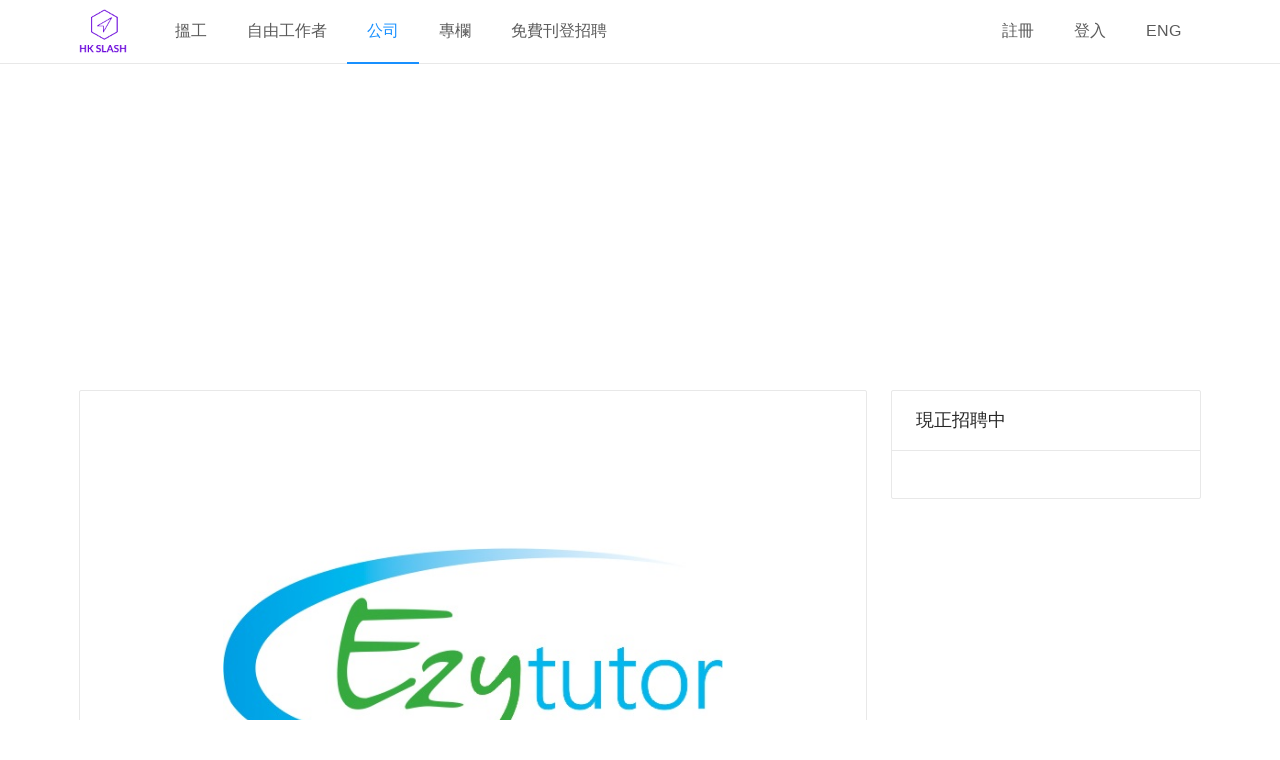

--- FILE ---
content_type: text/html; charset=utf-8
request_url: https://hkslash.com/zh/companies/EzyTutorAsia
body_size: 7642
content:
<!DOCTYPE html><html lang="zh"><head crossorigin="anonymous"><meta charSet="UTF-8"/><link rel="apple-touch-icon" sizes="180x180" href="/static/images/favicon/apple-touch-icon.png?v=1.24.0"/><link rel="icon" type="image/png" sizes="32x32" href="/static/images/favicon/favicon-32x32.png?v=1.24.0"/><link rel="icon" type="image/png" sizes="16x16" href="/static/images/favicon/favicon-16x16.png?v=1.24.0"/><link rel="manifest" href="/static/images/favicon/site.webmanifest?v=1.24.0"/><link rel="mask-icon" href="/static/images/favicon/safari-pinned-tab.svg?v=1.24.0" color="#5bbad5"/><meta name="msapplication-TileColor" content="#da532c"/><meta name="theme-color" content="#ffffff"/><meta name="viewport" content="width=device-width, initial-scale=1.0"/><meta property="fb:app_id" content="1368799299888828"/><meta name="viewport" content="width=device-width"/><meta charSet="utf-8"/><title>公司資料: Ezy Tutor Asia | HKSlash 搵工兼職招聘網</title><meta property="og:site_name" content="HKSlash - 搵工兼職招聘網"/><meta property="og:title" content="公司資料: Ezy Tutor Asia | HKSlash 搵工兼職招聘網"/><meta property="og:type" content="website"/><meta property="og:image" content="https://hkslash.com/_next/static/image/src/react/assets/images/og-image.ce1de160e7c807433ef7f629ff965f25.jpg"/><meta name="description" content="Ezy Tutoring Asia is a specialist 1-on-1 tutoring company. We provide tutors with high level professional and administrative support. With an increasi...#13568"/><meta property="og:description" content="Ezy Tutoring Asia is a specialist 1-on-1 tutoring company. We provide tutors with high level professional and administrative support. With an increasi...#13568"/><meta property="og:url" content="https://hkslash.com/zh/companies/EzyTutorAsia"/><link rel="canonical" href="https://hkslash.com/zh/companies/EzyTutorAsia"/><link rel="alternate" hrefLang="zh" href="https://hkslash.com/zh/companies/EzyTutorAsia"/><link rel="alternate" hrefLang="en" href="https://hkslash.com/en/companies/EzyTutorAsia"/><link rel="alternate" hrefLang="x-default" href="https://hkslash.com/zh/companies/EzyTutorAsia"/><script async="">
(function() {
  var pa = document.createElement('script'); pa.type = 'text/javascript'; pa.charset = "utf-8"; pa.async = true;
  pa.src = window.location.protocol + "//api.popin.cc/searchbox/hkslash_HK.js";
  var s = document.getElementsByTagName('script')[0]; s.parentNode.insertBefore(pa, s);
})();
</script><script>window.dataLayer=window.dataLayer||[];window.dataLayer.push({})</script><link rel="preconnect" href="https://www.googletagmanager.com"/><link rel="preconnect" href="https://www.google-analytics.com"/><link rel="preconnect" href="https://pagead2.googlesyndication.com"/><script>window.addEventListener("load",function(e){(function(w,d,s,l,i){w[l]=w[l]||[];w[l].push({'gtm.start':new Date().getTime(),event:'gtm.js'});var f=d.getElementsByTagName(s)[0],j=d.createElement(s),dl=l!='dataLayer'?'&l='+l:'';j.async=true;j.src='https://www.googletagmanager.com/gtm.js?id='+i+dl;f.parentNode.insertBefore(j,f);})(window,document,'script','dataLayer','GTM-KWMVS5D');})</script><meta name="next-head-count" content="20"/><link rel="preload" href="/_next/static/css/02a59d268992f9ac0e27.css" as="style" crossorigin="anonymous"/><link rel="stylesheet" href="/_next/static/css/02a59d268992f9ac0e27.css" crossorigin="anonymous" data-n-g=""/><link rel="preload" href="/_next/static/css/80ceb51a59fc08338d05.css" as="style" crossorigin="anonymous"/><link rel="stylesheet" href="/_next/static/css/80ceb51a59fc08338d05.css" crossorigin="anonymous" data-n-p=""/><noscript data-n-css=""></noscript><script defer="" crossorigin="anonymous" nomodule="" src="/_next/static/chunks/polyfills-b69b38e0e606287ba003.js"></script><script src="/_next/static/chunks/webpack-b760be8dadad803688b3.js" defer="" crossorigin="anonymous"></script><script src="/_next/static/chunks/framework-210fb3331cf3db909c70.js" defer="" crossorigin="anonymous"></script><script src="/_next/static/chunks/main-f5d14f7a343e5db85191.js" defer="" crossorigin="anonymous"></script><script src="/_next/static/chunks/pages/_app-b7176e80ace795f20de5.js" defer="" crossorigin="anonymous"></script><script src="/_next/static/chunks/7761-30dd7755c44854579efa.js" defer="" crossorigin="anonymous"></script><script src="/_next/static/chunks/1036-a18557cfd617e7a53ef5.js" defer="" crossorigin="anonymous"></script><script src="/_next/static/chunks/pages/company-66f7aff2f05e0d696430.js" defer="" crossorigin="anonymous"></script><script src="/_next/static/Vq5q6klpyEJDGwBO6hgtO/_buildManifest.js" defer="" crossorigin="anonymous"></script><script src="/_next/static/Vq5q6klpyEJDGwBO6hgtO/_ssgManifest.js" defer="" crossorigin="anonymous"></script><style id="__jsx-1958293338">.menu.jsx-1958293338{line-Height:62px;}</style><style id="__jsx-4165737997">.header.jsx-4165737997{background-color:#fff !important;border-bottom:1px solid #e8e8e8;padding:0;position:fixed;z-index:3;width:100%;}.header.jsx-4165737997 .logo.jsx-4165737997{width:48px;margin:7px 28px 7px 0;}.desktop-header.jsx-4165737997 .logo.jsx-4165737997{float:left;}.mobile-header.jsx-4165737997{text-align:center;width:100%;}.bars.jsx-4165737997{float:right;margin-top:12px;cursor:pointer;font-size:2.5em;}.menu.jsx-4165737997{line-Height:62px;}@media (min-width:768px){.desktop-header.jsx-4165737997{display:block;}.mobile-header.jsx-4165737997{display:none;}}@media (max-width:767px){.desktop-header.jsx-4165737997{display:none;}.mobile-header.jsx-4165737997{display:block;}}</style><style id="__jsx-2305371854">.adsense.jsx-2305371854{margin-bottom:30px;margin-left:auto;margin-right:auto;text-align:center; min-height:280px;  ;}@media (max-width:345px){.adsense.rectangle.jsx-2305371854{height:250px;}}</style><style id="__jsx-1320651169">.header.jsx-1320651169{text-align:center;}.logo.jsx-1320651169{width:100%;max-width:500px;margin-bottom:20px;font-size:150px;}.icon.jsx-1320651169{margin-right:8px;}.long-info.jsx-1320651169{word-break:break-word;}</style><style id="__jsx-2676042565">.adsense.jsx-2676042565{margin-bottom:30px;margin-left:auto;margin-right:auto;text-align:center;   ;}@media (max-width:345px){.adsense.rectangle.jsx-2676042565{height:250px;}}</style><style id="__jsx-2163098408">.card.jsx-2163098408,.ad.jsx-2163098408{margin-bottom:30px;}</style><style id="__jsx-1498092170">.footer.jsx-1498092170{background-color:#000;color:#fff;padding-left:0px;padding-right:0px;}.footer.jsx-1498092170 .row.jsx-1498092170{margin-bottom:10px;}.footer.jsx-1498092170 .icon.jsx-1498092170{font-size:32px;margin-right:10px;}</style><style id="__jsx-114283236">.sider.jsx-114283236{margin-top:64px;background-color:#fff;position:fixed;right:0px;height:100%;border-left-style:solid;border-left-color:#e8e8e8;border-left-width:1px;z-index:3;}.sider.collapsed.jsx-114283236{border-left-width:0px;}.sider.jsx-114283236 .menu.jsx-114283236{border-right:none;}</style><style id="__jsx-836136929">.layout.jsx-836136929{background-color:#fff !important;}.content.jsx-836136929{margin-top:80px;min-height:calc(100vh - 64px - 1em);width:100vw;}.main-frame.jsx-836136929 .container{padding-left:24px;padding-right:24px;width:100%;max-width:1170px;margin-left:auto;margin-right:auto;margin-bottom:1em;}@media (max-width:767px){.main-frame.jsx-836136929 .container{padding-left:5px;padding-right:5px;}}</style><style id="__jsx-2541878311">.ant-form-item-children>div:not([class*="ant-"]){display:inline;}</style></head><body><noscript><iframe src="https://www.googletagmanager.com/ns.html?id=GTM-KWMVS5D" height="0" width="0" style="display:none;visibility:hidden" title="gtm"></iframe></noscript><div id="__next"><section class="main-frame layout jsx-836136929 ant-layout ant-layout-has-sider"><section class="layout jsx-836136929 ant-layout"><header class="header jsx-4165737997 ant-layout-header"><div class="desktop-header container jsx-4165737997"><div class="ant-row-flex ant-row-flex-space-between"><div class="ant-col ant-col-md-14"><a href="/zh/"><img src="/_next/static/image/src/react/assets/images/logo-144x144.33691adfa14d17a7987cb0c9d810643b.png" class="logo jsx-4165737997" alt="logo" loading="lazy" width="48" height="48"/></a><nav><ul class="ant-menu menu jsx-4165737997 ant-menu-light ant-menu-root ant-menu-horizontal" role="menu"><li class="ant-menu-submenu ant-menu-submenu-horizontal ant-menu-overflowed-submenu" style="display:none" role="menuitem"><div class="ant-menu-submenu-title" aria-expanded="false" aria-haspopup="true"><span>···</span><i class="ant-menu-submenu-arrow"></i></div></li><li class="ant-menu-item" role="menuitem"><a href="/zh/jobs">搵工</a></li><li class="ant-menu-submenu ant-menu-submenu-horizontal ant-menu-overflowed-submenu" style="display:none" role="menuitem"><div class="ant-menu-submenu-title" aria-expanded="false" aria-haspopup="true"><span>···</span><i class="ant-menu-submenu-arrow"></i></div></li><li class="ant-menu-item" role="menuitem"><a href="/zh/freelancers">自由工作者</a></li><li class="ant-menu-submenu ant-menu-submenu-horizontal ant-menu-overflowed-submenu" style="display:none" role="menuitem"><div class="ant-menu-submenu-title" aria-expanded="false" aria-haspopup="true"><span>···</span><i class="ant-menu-submenu-arrow"></i></div></li><li class="ant-menu-item ant-menu-item-selected" role="menuitem"><a href="/zh/companies">公司</a></li><li class="ant-menu-submenu ant-menu-submenu-horizontal ant-menu-overflowed-submenu" style="display:none" role="menuitem"><div class="ant-menu-submenu-title" aria-expanded="false" aria-haspopup="true"><span>···</span><i class="ant-menu-submenu-arrow"></i></div></li><li class="ant-menu-item" role="menuitem"><a href="/zh/blog/" target="_blank">專欄</a></li><li class="ant-menu-submenu ant-menu-submenu-horizontal ant-menu-overflowed-submenu" style="display:none" role="menuitem"><div class="ant-menu-submenu-title" aria-expanded="false" aria-haspopup="true"><span>···</span><i class="ant-menu-submenu-arrow"></i></div></li><li class="ant-menu-item" role="menuitem"><a href="/zh/why-create-job-ad">免費刊登招聘</a></li><li class="ant-menu-submenu ant-menu-submenu-horizontal ant-menu-overflowed-submenu" style="visibility:hidden;position:absolute" role="menuitem"><div class="ant-menu-submenu-title" aria-expanded="false" aria-haspopup="true"><span>···</span><i class="ant-menu-submenu-arrow"></i></div></li></ul></nav></div><div class="ant-col"><ul class="ant-menu menu jsx-1958293338 ant-menu-light ant-menu-root ant-menu-horizontal" role="menu"><li class="ant-menu-submenu ant-menu-submenu-horizontal ant-menu-overflowed-submenu" style="display:none" role="menuitem"><div class="ant-menu-submenu-title" aria-expanded="false" aria-haspopup="true"><span>···</span><i class="ant-menu-submenu-arrow"></i></div></li><li class="ant-menu-item" role="menuitem"><a href="/zh/signup">註冊</a></li><li class="ant-menu-submenu ant-menu-submenu-horizontal ant-menu-overflowed-submenu" style="display:none" role="menuitem"><div class="ant-menu-submenu-title" aria-expanded="false" aria-haspopup="true"><span>···</span><i class="ant-menu-submenu-arrow"></i></div></li><li class="ant-menu-item" role="menuitem"><a href="/zh/login">登入</a></li><li class="ant-menu-submenu ant-menu-submenu-horizontal ant-menu-overflowed-submenu" style="display:none" role="menuitem"><div class="ant-menu-submenu-title" aria-expanded="false" aria-haspopup="true"><span>···</span><i class="ant-menu-submenu-arrow"></i></div></li><li class="ant-menu-item" role="menuitem"><a href="/en/companies/EzyTutorAsia">ENG</a></li><li class="ant-menu-submenu ant-menu-submenu-horizontal ant-menu-overflowed-submenu" style="display:none" role="menuitem"><div class="ant-menu-submenu-title" aria-expanded="false" aria-haspopup="true"><span>···</span><i class="ant-menu-submenu-arrow"></i></div></li><li class="ant-menu-submenu ant-menu-submenu-horizontal ant-menu-overflowed-submenu" style="visibility:hidden;position:absolute" role="menuitem"><div class="ant-menu-submenu-title" aria-expanded="false" aria-haspopup="true"><span>···</span><i class="ant-menu-submenu-arrow"></i></div></li></ul></div></div></div><div class="mobile-header container jsx-4165737997"><div class="ant-row"><div class="ant-col ant-col-xs-24"><a href="/zh/"><img src="/_next/static/image/src/react/assets/images/logo-144x144.33691adfa14d17a7987cb0c9d810643b.png" class="logo jsx-4165737997" alt="logo" loading="lazy" width="48" height="48"/></a><i aria-label="icon: bars" tabindex="-1" class="anticon anticon-bars bars jsx-4165737997"><svg viewBox="0 0 1024 1024" focusable="false" class="" data-icon="bars" width="1em" height="1em" fill="currentColor" aria-hidden="true"><path d="M912 192H328c-4.4 0-8 3.6-8 8v56c0 4.4 3.6 8 8 8h584c4.4 0 8-3.6 8-8v-56c0-4.4-3.6-8-8-8zm0 284H328c-4.4 0-8 3.6-8 8v56c0 4.4 3.6 8 8 8h584c4.4 0 8-3.6 8-8v-56c0-4.4-3.6-8-8-8zm0 284H328c-4.4 0-8 3.6-8 8v56c0 4.4 3.6 8 8 8h584c4.4 0 8-3.6 8-8v-56c0-4.4-3.6-8-8-8zM104 228a56 56 0 1 0 112 0 56 56 0 1 0-112 0zm0 284a56 56 0 1 0 112 0 56 56 0 1 0-112 0zm0 284a56 56 0 1 0 112 0 56 56 0 1 0-112 0z"></path></svg></i></div></div></div></header><main class="content jsx-836136929 ant-layout-content"><div class="container"><div class="adsense rectangle jsx-2305371854"><ins class="adsbygoogle" style="display:block" data-ad-client="ca-pub-6302569527973294" data-ad-slot="3790129136" data-ad-format="rectangle" data-full-width-responsive="false"></ins></div><article><div class="ant-row" style="margin-left:-12px;margin-right:-12px"><div style="padding-left:12px;padding-right:12px" class="ant-col ant-col-md-17"><div class="ant-card card jsx-2163098408 ant-card-bordered"><div class="ant-card-body"><div class="header jsx-1320651169"><img src="/api/files/logos/edd57deb1b0e4590849c0161eeb4f06e" class="logo jsx-1320651169" alt="logo" loading="lazy"/><h1>Ezy Tutor Asia</h1><p class="user-type-container jsx-1320651169"><i aria-label="icon: shop" class="anticon anticon-shop icon jsx-1320651169"><svg viewBox="64 64 896 896" focusable="false" class="" data-icon="shop" width="1em" height="1em" fill="currentColor" aria-hidden="true"><path d="M882 272.1V144c0-17.7-14.3-32-32-32H174c-17.7 0-32 14.3-32 32v128.1c-16.7 1-30 14.9-30 31.9v131.7a177 177 0 0 0 14.4 70.4c4.3 10.2 9.6 19.8 15.6 28.9v345c0 17.6 14.3 32 32 32h676c17.7 0 32-14.3 32-32V535a175 175 0 0 0 15.6-28.9c9.5-22.3 14.4-46 14.4-70.4V304c0-17-13.3-30.9-30-31.9zM214 184h596v88H214v-88zm362 656.1H448V736h128v104.1zm234 0H640V704c0-17.7-14.3-32-32-32H416c-17.7 0-32 14.3-32 32v136.1H214V597.9c2.9 1.4 5.9 2.8 9 4 22.3 9.4 46 14.1 70.4 14.1s48-4.7 70.4-14.1c13.8-5.8 26.8-13.2 38.7-22.1.2-.1.4-.1.6 0a180.4 180.4 0 0 0 38.7 22.1c22.3 9.4 46 14.1 70.4 14.1 24.4 0 48-4.7 70.4-14.1 13.8-5.8 26.8-13.2 38.7-22.1.2-.1.4-.1.6 0a180.4 180.4 0 0 0 38.7 22.1c22.3 9.4 46 14.1 70.4 14.1 24.4 0 48-4.7 70.4-14.1 3-1.3 6-2.6 9-4v242.2zm30-404.4c0 59.8-49 108.3-109.3 108.3-40.8 0-76.4-22.1-95.2-54.9-2.9-5-8.1-8.1-13.9-8.1h-.6c-5.7 0-11 3.1-13.9 8.1A109.24 109.24 0 0 1 512 544c-40.7 0-76.2-22-95-54.7-3-5.1-8.4-8.3-14.3-8.3s-11.4 3.2-14.3 8.3a109.63 109.63 0 0 1-95.1 54.7C233 544 184 495.5 184 435.7v-91.2c0-.3.2-.5.5-.5h655c.3 0 .5.2.5.5v91.2z"></path></svg></i>公司用戶</p><p>行業<span> : </span><span>教育服務業</span></p></div><div class="ant-row header jsx-1320651169" style="margin-left:-12px;margin-right:-12px"><div style="padding-left:12px;padding-right:12px" class="ant-col ant-col-md-12"><p><i aria-label="icon: team" class="anticon anticon-team icon jsx-1320651169"><svg viewBox="64 64 896 896" focusable="false" class="" data-icon="team" width="1em" height="1em" fill="currentColor" aria-hidden="true"><path d="M824.2 699.9a301.55 301.55 0 0 0-86.4-60.4C783.1 602.8 812 546.8 812 484c0-110.8-92.4-201.7-203.2-200-109.1 1.7-197 90.6-197 200 0 62.8 29 118.8 74.2 155.5a300.95 300.95 0 0 0-86.4 60.4C345 754.6 314 826.8 312 903.8a8 8 0 0 0 8 8.2h56c4.3 0 7.9-3.4 8-7.7 1.9-58 25.4-112.3 66.7-153.5A226.62 226.62 0 0 1 612 684c60.9 0 118.2 23.7 161.3 66.8C814.5 792 838 846.3 840 904.3c.1 4.3 3.7 7.7 8 7.7h56a8 8 0 0 0 8-8.2c-2-77-33-149.2-87.8-203.9zM612 612c-34.2 0-66.4-13.3-90.5-37.5a126.86 126.86 0 0 1-37.5-91.8c.3-32.8 13.4-64.5 36.3-88 24-24.6 56.1-38.3 90.4-38.7 33.9-.3 66.8 12.9 91 36.6 24.8 24.3 38.4 56.8 38.4 91.4 0 34.2-13.3 66.3-37.5 90.5A127.3 127.3 0 0 1 612 612zM361.5 510.4c-.9-8.7-1.4-17.5-1.4-26.4 0-15.9 1.5-31.4 4.3-46.5.7-3.6-1.2-7.3-4.5-8.8-13.6-6.1-26.1-14.5-36.9-25.1a127.54 127.54 0 0 1-38.7-95.4c.9-32.1 13.8-62.6 36.3-85.6 24.7-25.3 57.9-39.1 93.2-38.7 31.9.3 62.7 12.6 86 34.4 7.9 7.4 14.7 15.6 20.4 24.4 2 3.1 5.9 4.4 9.3 3.2 17.6-6.1 36.2-10.4 55.3-12.4 5.6-.6 8.8-6.6 6.3-11.6-32.5-64.3-98.9-108.7-175.7-109.9-110.9-1.7-203.3 89.2-203.3 199.9 0 62.8 28.9 118.8 74.2 155.5-31.8 14.7-61.1 35-86.5 60.4-54.8 54.7-85.8 126.9-87.8 204a8 8 0 0 0 8 8.2h56.1c4.3 0 7.9-3.4 8-7.7 1.9-58 25.4-112.3 66.7-153.5 29.4-29.4 65.4-49.8 104.7-59.7 3.9-1 6.5-4.7 6-8.7z"></path></svg></i><span>6</span><span>人</span></p></div><div style="padding-left:12px;padding-right:12px" class="ant-col ant-col-md-12"><p class="long-info jsx-1320651169"><i aria-label="icon: compass" class="anticon anticon-compass icon jsx-1320651169"><svg viewBox="64 64 896 896" focusable="false" class="" data-icon="compass" width="1em" height="1em" fill="currentColor" aria-hidden="true"><path d="M512 64C264.6 64 64 264.6 64 512s200.6 448 448 448 448-200.6 448-448S759.4 64 512 64zm0 820c-205.4 0-372-166.6-372-372s166.6-372 372-372 372 166.6 372 372-166.6 372-372 372zm198.4-588.1a32 32 0 0 0-24.5.5L414.9 415 296.4 686c-3.6 8.2-3.6 17.5 0 25.7 3.4 7.8 9.7 13.9 17.7 17 3.8 1.5 7.7 2.2 11.7 2.2 4.4 0 8.7-.9 12.8-2.7l271-118.6 118.5-271a32.06 32.06 0 0 0-17.7-42.7zM576.8 534.4l26.2 26.2-42.4 42.4-26.2-26.2L380 644.4 447.5 490 422 464.4l42.4-42.4 25.5 25.5L644.4 380l-67.6 154.4zM464.4 422L422 464.4l25.5 25.6 86.9 86.8 26.2 26.2 42.4-42.4-26.2-26.2-86.8-86.9z"></path></svg></i>N/A</p></div><div style="padding-left:12px;padding-right:12px" class="ant-col ant-col-md-12"><p class="long-info jsx-1320651169"><i aria-label="icon: link" class="anticon anticon-link icon jsx-1320651169"><svg viewBox="64 64 896 896" focusable="false" class="" data-icon="link" width="1em" height="1em" fill="currentColor" aria-hidden="true"><path d="M574 665.4a8.03 8.03 0 0 0-11.3 0L446.5 781.6c-53.8 53.8-144.6 59.5-204 0-59.5-59.5-53.8-150.2 0-204l116.2-116.2c3.1-3.1 3.1-8.2 0-11.3l-39.8-39.8a8.03 8.03 0 0 0-11.3 0L191.4 526.5c-84.6 84.6-84.6 221.5 0 306s221.5 84.6 306 0l116.2-116.2c3.1-3.1 3.1-8.2 0-11.3L574 665.4zm258.6-474c-84.6-84.6-221.5-84.6-306 0L410.3 307.6a8.03 8.03 0 0 0 0 11.3l39.7 39.7c3.1 3.1 8.2 3.1 11.3 0l116.2-116.2c53.8-53.8 144.6-59.5 204 0 59.5 59.5 53.8 150.2 0 204L665.3 562.6a8.03 8.03 0 0 0 0 11.3l39.8 39.8c3.1 3.1 8.2 3.1 11.3 0l116.2-116.2c84.5-84.6 84.5-221.5 0-306.1zM610.1 372.3a8.03 8.03 0 0 0-11.3 0L372.3 598.7a8.03 8.03 0 0 0 0 11.3l39.6 39.6c3.1 3.1 8.2 3.1 11.3 0l226.4-226.4c3.1-3.1 3.1-8.2 0-11.3l-39.5-39.6z"></path></svg></i>N/A</p></div><div style="padding-left:12px;padding-right:12px" class="ant-col ant-col-md-12"><p class="long-info jsx-1320651169"><i aria-label="icon: facebook" class="anticon anticon-facebook icon jsx-1320651169"><svg viewBox="64 64 896 896" focusable="false" class="" data-icon="facebook" width="1em" height="1em" fill="currentColor" aria-hidden="true"><path d="M880 112H144c-17.7 0-32 14.3-32 32v736c0 17.7 14.3 32 32 32h736c17.7 0 32-14.3 32-32V144c0-17.7-14.3-32-32-32zm-32 736H663.9V602.2h104l15.6-120.7H663.9v-77.1c0-35 9.7-58.8 59.8-58.8h63.9v-108c-11.1-1.5-49-4.8-93.2-4.8-92.2 0-155.3 56.3-155.3 159.6v89H434.9v120.7h104.3V848H176V176h672v672z"></path></svg></i>N/A</p></div></div></div></div><div class="adsense ad jsx-2163098408 jsx-2676042565"><ins class="adsbygoogle" style="display:block" data-ad-client="ca-pub-6302569527973294" data-ad-slot="3790129136" data-ad-format="auto" data-full-width-responsive="true"></ins></div><div class="ant-card card jsx-2163098408 ant-card-bordered"><div class="ant-card-head"><div class="ant-card-head-wrapper"><div class="ant-card-head-title">公司資料</div></div></div><div class="ant-card-body"><div class="card jsx-2163098408"><div><p>Ezy Tutoring Asia is a specialist 1-on-1 tutoring company. We provide tutors with high level professional and administrative support. With an increasing number of clients turning to us, seeking help, we need more great tutors across Hong Kong. </p>
<p></p>
<p>Ezy Tutoring Asia是一家專業的一對一輔導公司。我們為導師提供高水平的在職培訓和行政支持。隨著越來越多的客戶需求，我們需要更多優秀的導師。 </p>
</div></div></div></div><div class="adsense ad jsx-2163098408 jsx-2676042565"><ins class="adsbygoogle" style="display:block" data-ad-client="ca-pub-6302569527973294" data-ad-slot="3790129136" data-ad-format="auto" data-full-width-responsive="true"></ins></div></div><div style="padding-left:12px;padding-right:12px" class="ant-col ant-col-md-7"><aside><div class="ant-card card jsx-2163098408 ant-card-bordered"><div class="ant-card-head"><div class="ant-card-head-wrapper"><div class="ant-card-head-title">現正招聘中</div></div></div><div class="ant-card-body"></div></div></aside><div class="adsense ad jsx-2163098408 jsx-2676042565"><ins class="adsbygoogle" style="display:block" data-ad-client="ca-pub-6302569527973294" data-ad-slot="3790129136" data-ad-format="auto" data-full-width-responsive="true"></ins></div></div></div></article><div class="ant-card card jsx-2163098408 ant-card-bordered"><div class="ant-card-head"><div class="ant-card-head-wrapper"><div class="ant-card-head-title">相關資料</div></div></div><div class="ant-card-body"><div class="ad jsx-2163098408"><div id="_popIn_recommend"></div></div><div class="adsense  jsx-2676042565"><ins class="adsbygoogle" style="display:block" data-ad-format="autorelaxed" data-ad-client="ca-pub-6302569527973294" data-ad-slot="6222883953" data-matched-content-rows-num="5,3" data-matched-content-columns-num="2,3" data-matched-content-ui-type="image_stacked,image_stacked"></ins></div></div></div></div></main><footer class="footer jsx-1498092170 ant-layout-footer"><div class="container"><div class="ant-row row jsx-1498092170"><div class="ant-col"><a href="https://www.facebook.com/hkslashcom" target="_blank" rel="noopener noreferrer nofollow"><i aria-label="icon: facebook" class="anticon anticon-facebook icon jsx-1498092170"><svg viewBox="64 64 896 896" focusable="false" class="" data-icon="facebook" width="1em" height="1em" fill="currentColor" aria-hidden="true"><path d="M880 112H144c-17.7 0-32 14.3-32 32v736c0 17.7 14.3 32 32 32h736c17.7 0 32-14.3 32-32V144c0-17.7-14.3-32-32-32zm-32 736H663.9V602.2h104l15.6-120.7H663.9v-77.1c0-35 9.7-58.8 59.8-58.8h63.9v-108c-11.1-1.5-49-4.8-93.2-4.8-92.2 0-155.3 56.3-155.3 159.6v89H434.9v120.7h104.3V848H176V176h672v672z"></path></svg></i></a><a href="https://www.instagram.com/hkslash_com/" target="_blank" rel="noopener noreferrer nofollow"><i aria-label="icon: instagram" class="anticon anticon-instagram icon jsx-1498092170"><svg viewBox="64 64 896 896" focusable="false" class="" data-icon="instagram" width="1em" height="1em" fill="currentColor" aria-hidden="true"><path d="M512 306.9c-113.5 0-205.1 91.6-205.1 205.1S398.5 717.1 512 717.1 717.1 625.5 717.1 512 625.5 306.9 512 306.9zm0 338.4c-73.4 0-133.3-59.9-133.3-133.3S438.6 378.7 512 378.7 645.3 438.6 645.3 512 585.4 645.3 512 645.3zm213.5-394.6c-26.5 0-47.9 21.4-47.9 47.9s21.4 47.9 47.9 47.9 47.9-21.3 47.9-47.9a47.84 47.84 0 0 0-47.9-47.9zM911.8 512c0-55.2.5-109.9-2.6-165-3.1-64-17.7-120.8-64.5-167.6-46.9-46.9-103.6-61.4-167.6-64.5-55.2-3.1-109.9-2.6-165-2.6-55.2 0-109.9-.5-165 2.6-64 3.1-120.8 17.7-167.6 64.5C132.6 226.3 118.1 283 115 347c-3.1 55.2-2.6 109.9-2.6 165s-.5 109.9 2.6 165c3.1 64 17.7 120.8 64.5 167.6 46.9 46.9 103.6 61.4 167.6 64.5 55.2 3.1 109.9 2.6 165 2.6 55.2 0 109.9.5 165-2.6 64-3.1 120.8-17.7 167.6-64.5 46.9-46.9 61.4-103.6 64.5-167.6 3.2-55.1 2.6-109.8 2.6-165zm-88 235.8c-7.3 18.2-16.1 31.8-30.2 45.8-14.1 14.1-27.6 22.9-45.8 30.2C695.2 844.7 570.3 840 512 840c-58.3 0-183.3 4.7-235.9-16.1-18.2-7.3-31.8-16.1-45.8-30.2-14.1-14.1-22.9-27.6-30.2-45.8C179.3 695.2 184 570.3 184 512c0-58.3-4.7-183.3 16.1-235.9 7.3-18.2 16.1-31.8 30.2-45.8s27.6-22.9 45.8-30.2C328.7 179.3 453.7 184 512 184s183.3-4.7 235.9 16.1c18.2 7.3 31.8 16.1 45.8 30.2 14.1 14.1 22.9 27.6 30.2 45.8C844.7 328.7 840 453.7 840 512c0 58.3 4.7 183.2-16.2 235.8z"></path></svg></i></a></div></div><div class="ant-row row jsx-1498092170"><div class="ant-col"><nav><a href="/zh/privacy">私隱政策</a><div class="ant-divider ant-divider-vertical" role="separator"></div><a href="/zh/terms">服務條款</a><div class="ant-divider ant-divider-vertical" role="separator"></div><a href="/zh/about-us">關於我們</a><div class="ant-divider ant-divider-vertical" role="separator"></div><a href="/zh/contact-us">聯絡我們</a><div class="ant-divider ant-divider-vertical" role="separator"></div><a href="/zh/why-create-job-ad">我們如何幫你找到合適的人才</a><div class="ant-divider ant-divider-vertical" role="separator"></div><a href="/zh/why-create-user-profile">建立個人帳戶的好處</a><div class="ant-divider ant-divider-vertical" role="separator"></div><a href="/zh/why-create-freelancer-profile">建立自由工作者檔案的好處</a></nav></div></div><div class="ant-row row jsx-1498092170"><div class="ant-col"><nav><a href="/zh/tools/cef-calculator">CEF 持續進修基金計算機</a><div class="ant-divider ant-divider-vertical" role="separator"></div><a href="/zh/tools/mortgage-calculator">樓市按揭供款、壓力測試、保險費用計算機</a></nav></div></div><div class="ant-row row jsx-1498092170"><div class="ant-col"><p>Copyright © 2026 HKSlash. All Rights Reserved.<span> </span><span>This site is protected by reCAPTCHA and the Google<a href="https://policies.google.com/privacy" target="_blank" rel="noopener noreferrer nofollow"> Privacy Policy </a>and<a href="https://policies.google.com/terms" target="_blank" rel="noopener noreferrer nofollow"> Terms of Service </a>apply.</span></p></div></div></div></footer></section><aside class="sider collapsed jsx-114283236 ant-layout-sider ant-layout-sider-dark ant-layout-sider-collapsed ant-layout-sider-zero-width" style="flex:0 0 0px;max-width:0px;min-width:0px;width:0px"><div class="ant-layout-sider-children"><nav><ul class="ant-menu menu jsx-114283236 ant-menu-light ant-menu-inline-collapsed ant-menu-root ant-menu-vertical" role="menu"><li class="ant-menu-item" role="menuitem"><a href="/en/companies/EzyTutorAsia">ENG</a></li><li class=" ant-menu-item-divider"></li><li class="ant-menu-item" role="menuitem"><a href="/zh/jobs">搵工</a></li><li class="ant-menu-item" role="menuitem"><a href="/zh/freelancers">自由工作者</a></li><li class="ant-menu-item ant-menu-item-selected" role="menuitem"><a href="/zh/companies">公司</a></li><li class="ant-menu-item" role="menuitem"><a href="/zh/blog/" target="_blank">專欄</a></li><li class="ant-menu-item" role="menuitem"><a href="/zh/why-create-job-ad">免費刊登招聘</a></li><li class="ant-menu-item" role="menuitem"><a href="/zh/signup">註冊</a></li><li class="ant-menu-item" role="menuitem"><a href="/zh/login">登入</a></li></ul></nav></div></aside></section></div><script>__ENV__ = {"VERSION":"1.24.0","PROD":true,"BASE_URL":"https://hkslash.com","RE_CAPTCHA_KEY":"6LfzjGAUAAAAAOmRkpGibpFy3RoYF0gxk4EyUXqD","GOOGLE_TAG_MANAGER_KEY":"GTM-KWMVS5D","GOOGLE_OPTIMIZE_KEY":"GTM-MNFPB6K","GOOGLE_ANALYTICS_KEY":"UA-118396102-3","STRIPE_KEY":"pk_live_ZQK15g9xv2JiZXGaINQHZHfL"}</script><script id="__NEXT_DATA__" type="application/json">{"props":{"isServer":true,"initialState":{"form":{},"global":{"currentUser":{},"configs":{"USER.JOB.ALLOWED_TYPE":[55,56,59,63],"SYSTEM.RECAPTCHA.ENABLE":false},"path":"/zh/companies/EzyTutorAsia","query":{"username":"EzyTutorAsia"},"locale":"zh","message":{}},"company":{"initiated":true,"loading":false,"data":{"jobs":[],"id":13568,"name":"Ezy Tutor Asia","intro":"\u003cp\u003eEzy Tutoring Asia is a specialist 1-on-1 tutoring company. We provide tutors with high level professional and administrative support. With an increasing number of clients turning to us, seeking help, we need more great tutors across Hong Kong. \u003c/p\u003e\n\u003cp\u003e\u003c/p\u003e\n\u003cp\u003eEzy Tutoring Asia是一家專業的一對一輔導公司。我們為導師提供高水平的在職培訓和行政支持。隨著越來越多的客戶需求，我們需要更多優秀的導師。 \u003c/p\u003e\n","website":null,"facebook":null,"numberOfEmployee":6,"address":null,"logoId":"edd57deb1b0e4590849c0161eeb4f06e","industry":{"id":115,"typeName":"COMPANY_INFO_INDUSTRY","uri":"education-services","sequence":60,"text":"教育服務業"},"username":"EzyTutorAsia"}}},"initialProps":{"pageProps":{},"locale":"zh"}},"page":"/company","query":{"username":"EzyTutorAsia"},"buildId":"Vq5q6klpyEJDGwBO6hgtO","isFallback":false,"customServer":true,"gip":true,"appGip":true,"scriptLoader":[]}</script><script defer src="https://static.cloudflareinsights.com/beacon.min.js/vcd15cbe7772f49c399c6a5babf22c1241717689176015" integrity="sha512-ZpsOmlRQV6y907TI0dKBHq9Md29nnaEIPlkf84rnaERnq6zvWvPUqr2ft8M1aS28oN72PdrCzSjY4U6VaAw1EQ==" data-cf-beacon='{"version":"2024.11.0","token":"1e4a76c9b299407186cc3e77cac556ed","r":1,"server_timing":{"name":{"cfCacheStatus":true,"cfEdge":true,"cfExtPri":true,"cfL4":true,"cfOrigin":true,"cfSpeedBrain":true},"location_startswith":null}}' crossorigin="anonymous"></script>
</body></html>

--- FILE ---
content_type: text/html; charset=utf-8
request_url: https://www.google.com/recaptcha/api2/aframe
body_size: 261
content:
<!DOCTYPE HTML><html><head><meta http-equiv="content-type" content="text/html; charset=UTF-8"></head><body><script nonce="XHnDzrZ_Al8U6wlFGCMV8A">/** Anti-fraud and anti-abuse applications only. See google.com/recaptcha */ try{var clients={'sodar':'https://pagead2.googlesyndication.com/pagead/sodar?'};window.addEventListener("message",function(a){try{if(a.source===window.parent){var b=JSON.parse(a.data);var c=clients[b['id']];if(c){var d=document.createElement('img');d.src=c+b['params']+'&rc='+(localStorage.getItem("rc::a")?sessionStorage.getItem("rc::b"):"");window.document.body.appendChild(d);sessionStorage.setItem("rc::e",parseInt(sessionStorage.getItem("rc::e")||0)+1);localStorage.setItem("rc::h",'1767450198686');}}}catch(b){}});window.parent.postMessage("_grecaptcha_ready", "*");}catch(b){}</script></body></html>

--- FILE ---
content_type: application/javascript; charset=UTF-8
request_url: https://hkslash.com/_next/static/Vq5q6klpyEJDGwBO6hgtO/_buildManifest.js
body_size: 1674
content:
self.__BUILD_MANIFEST=function(s,a,e,c,t,i,b,o,n,p,f,r,j,u,d,m,h,l,k,g,y,w,v,_,I,B,F,x,A,D){return{__rewrites:{beforeFiles:[],afterFiles:[],fallback:[]},"/":[h,f,"static/chunks/pages/index-f0c3e46644c67cc7a834.js"],"/_error":["static/chunks/pages/_error-041b69999095eb01832f.js"],"/about-us":["static/chunks/pages/about-us-54fdfacdac62f75edbde.js"],"/companies":[s,o,n,p,u,v,"static/chunks/pages/companies-7cb546d785d66730f47e.js"],"/company":[i,b,o,"static/chunks/pages/company-66f7aff2f05e0d696430.js"],"/contact-us":["static/chunks/pages/contact-us-141709398c0affa4475e.js"],"/email-verification":["static/chunks/pages/email-verification-399261216acad45ad4ac.js"],"/forgot-password":[s,a,t,c,i,b,"static/chunks/pages/forgot-password-7d5bc669bd865c0e5c2d.js"],"/freelancer":[i,b,o,_,f,"static/chunks/pages/freelancer-fb5bb97d9352a2ac46db.js"],"/freelancers":[s,a,t,c,i,b,n,p,u,h,I,"static/css/1e4a299dfcfc7d7b3674.css","static/chunks/pages/freelancers-adb23dac910d301dbd57.js"],"/job":[i,b,o,l,k,B,f,"static/chunks/pages/job-84c09ed27a2f1a5b4152.js"],"/jobs":[s,a,t,c,i,b,n,p,u,h,"static/css/908d8e924db69097912d.css","static/chunks/333-7e7f4cd8f918ca0b6a3c.js",I,"static/chunks/pages/jobs-a354815600fc57a8eaa4.js"],"/login":[s,a,t,c,i,b,"static/chunks/pages/login-3d20ea45527f2ffbab4c.js"],"/me":[e,"static/chunks/pages/me-42447e01c231bfd43797.js"],"/me/company-info":[s,a,t,c,g,e,F,"static/chunks/pages/me/company-info-56878180b3fdeef479c0.js"],"/me/company-logo":[d,m,e,"static/chunks/pages/me/company-logo-f233aa912ad458c2a903.js"],"/me/company-verification":[s,a,t,c,d,m,g,"static/css/545ad05d0a11bd3b1f26.css","static/chunks/59-7d5d4aad76beb5b70dea.js",e,F,"static/chunks/pages/me/company-verification-22f58f0a5ca3d43cbf63.js"],"/me/freelancer-info":[s,a,t,c,"static/css/8770435607dc8d92d6c0.css",e,x,"static/chunks/pages/me/freelancer-info-3b41ed43f419a7c11087.js"],"/me/freelancer-info/preview":[i,b,o,e,_,f,"static/chunks/pages/me/freelancer-info/preview-edb54b1bc8eb2ad296c9.js"],"/me/job-applications":[s,a,n,p,r,j,e,"static/chunks/pages/me/job-applications-77cfeda67c5d0677a1af.js"],"/me/job-applications/job-application":[s,a,t,c,o,"static/css/783b23c661cade0c3448.css",e,"static/chunks/pages/me/job-applications/job-application-b572ffa944c87a18b334.js"],"/me/jobs":[s,a,n,p,r,j,e,"static/chunks/pages/me/jobs-90662cf8a123d1bc60c0.js"],"/me/jobs/job":[s,a,t,c,A,e,x,"static/css/a67d05bec84cb861332c.css","static/chunks/pages/me/jobs/job-d9ac258b7145c5d146f4.js"],"/me/jobs/job/preview":[i,b,o,l,e,k,B,f,"static/chunks/pages/me/jobs/job/preview-046ab7bac38828827073.js"],"/me/jobs/job/purchasable":[s,a,t,c,n,p,r,j,y,e,w,"static/chunks/pages/me/jobs/job/purchasable-ab88a6f186325ed4b6b3.js"],"/me/my-job-applications":[s,a,n,p,r,j,e,"static/chunks/pages/me/my-job-applications-136587a90b995deb78e5.js"],"/me/my-job-applications/my-job-application":[c,o,e,f,"static/chunks/pages/me/my-job-applications/my-job-application-869f3ddc038c05ff0980.js"],"/me/my-page":[i,b,o,e,D,f,"static/chunks/pages/me/my-page-92523c7de809c28f3602.js"],"/me/password":[s,a,t,c,e,"static/chunks/pages/me/password-4436bcfbb07f6ffc16a7.js"],"/me/user-avatar":[d,m,e,"static/chunks/pages/me/user-avatar-45471b00584f38a4971a.js"],"/me/user-info":[s,a,t,c,A,e,"static/chunks/pages/me/user-info-71ab19e5519ba1aaf9ad.js"],"/me/user-resume":[d,m,e,"static/chunks/pages/me/user-resume-0bccabb1b01358647647.js"],"/me/user-working-exp":[s,a,t,c,g,e,"static/chunks/pages/me/user-working-exp-302f52efd3eea7fab98b.js"],"/post":[i,b,o,l,k,"static/chunks/pages/post-24f7ed331ac25e6dc3c0.js"],"/posts":[s,a,t,c,i,b,n,p,u,v,"static/chunks/pages/posts-6236ab4d280b4aa988ee.js"],"/privacy":["static/chunks/pages/privacy-a998950df77690b215f9.js"],"/reset-password":[s,a,t,c,i,b,"static/chunks/pages/reset-password-22405d224683275d8049.js"],"/signup":[s,a,t,c,i,b,"static/css/11dda5a91d6640b77f43.css","static/chunks/pages/signup-78f9445867110a7417e9.js"],"/terms":["static/chunks/pages/terms-a4a262f9c0033e01c09e.js"],"/tools/cef-calculator":[s,a,t,c,i,b,y,w,"static/chunks/pages/tools/cef-calculator-72f81e84892c67bf1a55.js"],"/tools/mortgage-calculator":[s,a,t,c,i,b,n,p,r,j,y,w,"static/chunks/pages/tools/mortgage-calculator-e111c60a2af45793b09b.js"],"/user":[i,b,o,D,f,"static/chunks/pages/user-d242a4b433a6c3ce9123.js"],"/why-create-freelancer-profile":["static/chunks/pages/why-create-freelancer-profile-d781dbdcb8ac84aab9b0.js"],"/why-create-job-ad":["static/chunks/pages/why-create-job-ad-db805e668b5fd9c1b5ad.js"],"/why-create-user-profile":["static/chunks/pages/why-create-user-profile-589d04fd02133b9eb71c.js"],sortedPages:["/","/_app","/_error","/about-us","/companies","/company","/contact-us","/email-verification","/forgot-password","/freelancer","/freelancers","/job","/jobs","/login","/me","/me/company-info","/me/company-logo","/me/company-verification","/me/freelancer-info","/me/freelancer-info/preview","/me/job-applications","/me/job-applications/job-application","/me/jobs","/me/jobs/job","/me/jobs/job/preview","/me/jobs/job/purchasable","/me/my-job-applications","/me/my-job-applications/my-job-application","/me/my-page","/me/password","/me/user-avatar","/me/user-info","/me/user-resume","/me/user-working-exp","/post","/posts","/privacy","/reset-password","/signup","/terms","/tools/cef-calculator","/tools/mortgage-calculator","/user","/why-create-freelancer-profile","/why-create-job-ad","/why-create-user-profile"]}}("static/chunks/4749-8dab0852e1922cf52000.js","static/chunks/952-6376bcd38a3e9693e1ab.js","static/chunks/8571-82086d56d9eeadcd0242.js","static/chunks/4558-50d4faa086de80d9c605.js","static/chunks/7070-2f421094cc691c64cfa6.js","static/css/80ceb51a59fc08338d05.css","static/chunks/7761-30dd7755c44854579efa.js","static/chunks/1036-a18557cfd617e7a53ef5.js","static/css/e18d2f5738c435e2eb4b.css","static/chunks/519-5072b87817aee3b1f1d2.js","static/css/2deca9047bd85be9e2bd.css","static/css/c4e0a22f7e4424a98a45.css","static/chunks/528-641acd3c1cc58caadf4e.js","static/chunks/4418-998b06c07e0fc7a5b4ca.js","static/css/b8169bad83e197584ae0.css","static/chunks/3562-4b4028d9cc00e1c36633.js","static/chunks/2233-ab1dc2859bdd542d6360.js","static/chunks/7864-a63f9f65696d992cd704.js","static/chunks/2738-f12018f71120e335303c.js","static/css/d37272d9434e34327eda.css","static/chunks/4105-11297626ffe2c509d691.js","static/css/153fc8699ad3a1b3279e.css","static/css/16c98d2cb35dd5303696.css","static/chunks/2583-89598ac6f9380befefa5.js","static/chunks/1251-2166a4d8aa1f20356348.js","static/chunks/7601-0aa97c6fd9e7de5dd926.js","static/chunks/8572-033a7c5f8f0ffb42397e.js","static/chunks/1575-24d038b8d6593af9e40f.js","static/css/dac4e9d1687c639ea8ed.css","static/chunks/6201-32f8bcb0e21cb27a88e6.js"),self.__BUILD_MANIFEST_CB&&self.__BUILD_MANIFEST_CB();

--- FILE ---
content_type: application/javascript; charset=UTF-8
request_url: https://hkslash.com/_next/static/chunks/7761-30dd7755c44854579efa.js
body_size: 10491
content:
(self.webpackChunk_N_E=self.webpackChunk_N_E||[]).push([[7761],{38882:function(e,t){"use strict";Object.defineProperty(t,"__esModule",{value:!0}),t.default=t.isFlexSupported=void 0;var n=function(e){if("undefined"!==typeof window&&window.document&&window.document.documentElement){var t=Array.isArray(e)?e:[e],n=window.document.documentElement;return t.some((function(e){return e in n.style}))}return!1},r=n(["flex","webkitFlex","Flex","msFlex"]);t.isFlexSupported=r;var a=n;t.default=a},54184:function(e,t,n){"use strict";function r(e){return(r="function"===typeof Symbol&&"symbol"===typeof Symbol.iterator?function(e){return typeof e}:function(e){return e&&"function"===typeof Symbol&&e.constructor===Symbol&&e!==Symbol.prototype?"symbol":typeof e})(e)}Object.defineProperty(t,"__esModule",{value:!0}),t.default=void 0;var a,o=function(e){if(e&&e.__esModule)return e;if(null===e||"object"!==r(e)&&"function"!==typeof e)return{default:e};var t=c();if(t&&t.has(e))return t.get(e);var n={},a=Object.defineProperty&&Object.getOwnPropertyDescriptor;for(var o in e)if(Object.prototype.hasOwnProperty.call(e,o)){var i=a?Object.getOwnPropertyDescriptor(e,o):null;i&&(i.get||i.set)?Object.defineProperty(n,o,i):n[o]=e[o]}n.default=e,t&&t.set(e,n);return n}(n(67294)),i=(a=n(94184))&&a.__esModule?a:{default:a},l=n(31929);function c(){if("function"!==typeof WeakMap)return null;var e=new WeakMap;return c=function(){return e},e}function s(){return(s=Object.assign||function(e){for(var t=1;t<arguments.length;t++){var n=arguments[t];for(var r in n)Object.prototype.hasOwnProperty.call(n,r)&&(e[r]=n[r])}return e}).apply(this,arguments)}var u=function(e,t){var n={};for(var r in e)Object.prototype.hasOwnProperty.call(e,r)&&t.indexOf(r)<0&&(n[r]=e[r]);if(null!=e&&"function"===typeof Object.getOwnPropertySymbols){var a=0;for(r=Object.getOwnPropertySymbols(e);a<r.length;a++)t.indexOf(r[a])<0&&Object.prototype.propertyIsEnumerable.call(e,r[a])&&(n[r[a]]=e[r[a]])}return n},f=function(e){return o.createElement(l.ConfigConsumer,null,(function(t){var n=t.getPrefixCls,r=e.prefixCls,a=e.className,l=e.hoverable,c=void 0===l||l,f=u(e,["prefixCls","className","hoverable"]),d=n("card",r),p=(0,i.default)("".concat(d,"-grid"),a,function(e,t,n){return t in e?Object.defineProperty(e,t,{value:n,enumerable:!0,configurable:!0,writable:!0}):e[t]=n,e}({},"".concat(d,"-grid-hoverable"),c));return o.createElement("div",s({},f,{className:p}))}))};t.default=f},89281:function(e,t,n){"use strict";function r(e){return(r="function"===typeof Symbol&&"symbol"===typeof Symbol.iterator?function(e){return typeof e}:function(e){return e&&"function"===typeof Symbol&&e.constructor===Symbol&&e!==Symbol.prototype?"symbol":typeof e})(e)}Object.defineProperty(t,"__esModule",{value:!0}),t.default=void 0;var a,o=function(e){if(e&&e.__esModule)return e;if(null===e||"object"!==r(e)&&"function"!==typeof e)return{default:e};var t=c();if(t&&t.has(e))return t.get(e);var n={},a=Object.defineProperty&&Object.getOwnPropertyDescriptor;for(var o in e)if(Object.prototype.hasOwnProperty.call(e,o)){var i=a?Object.getOwnPropertyDescriptor(e,o):null;i&&(i.get||i.set)?Object.defineProperty(n,o,i):n[o]=e[o]}n.default=e,t&&t.set(e,n);return n}(n(67294)),i=(a=n(94184))&&a.__esModule?a:{default:a},l=n(31929);function c(){if("function"!==typeof WeakMap)return null;var e=new WeakMap;return c=function(){return e},e}function s(){return(s=Object.assign||function(e){for(var t=1;t<arguments.length;t++){var n=arguments[t];for(var r in n)Object.prototype.hasOwnProperty.call(n,r)&&(e[r]=n[r])}return e}).apply(this,arguments)}var u=function(e,t){var n={};for(var r in e)Object.prototype.hasOwnProperty.call(e,r)&&t.indexOf(r)<0&&(n[r]=e[r]);if(null!=e&&"function"===typeof Object.getOwnPropertySymbols){var a=0;for(r=Object.getOwnPropertySymbols(e);a<r.length;a++)t.indexOf(r[a])<0&&Object.prototype.propertyIsEnumerable.call(e,r[a])&&(n[r[a]]=e[r[a]])}return n},f=function(e){return o.createElement(l.ConfigConsumer,null,(function(t){var n=t.getPrefixCls,r=e.prefixCls,a=e.className,l=e.avatar,c=e.title,f=e.description,d=u(e,["prefixCls","className","avatar","title","description"]),p=n("card",r),v=(0,i.default)("".concat(p,"-meta"),a),y=l?o.createElement("div",{className:"".concat(p,"-meta-avatar")},l):null,b=c?o.createElement("div",{className:"".concat(p,"-meta-title")},c):null,h=f?o.createElement("div",{className:"".concat(p,"-meta-description")},f):null,m=b||h?o.createElement("div",{className:"".concat(p,"-meta-detail")},b,h):null;return o.createElement("div",s({},d,{className:v}),y,m)}))};t.default=f},70302:function(e,t,n){"use strict";t.Z=void 0;var r=function(e){if(e&&e.__esModule)return e;if(null===e||"object"!==y(e)&&"function"!==typeof e)return{default:e};var t=v();if(t&&t.has(e))return t.get(e);var n={},r=Object.defineProperty&&Object.getOwnPropertyDescriptor;for(var a in e)if(Object.prototype.hasOwnProperty.call(e,a)){var o=r?Object.getOwnPropertyDescriptor(e,a):null;o&&(o.get||o.set)?Object.defineProperty(n,a,o):n[a]=e[a]}n.default=e,t&&t.set(e,n);return n}(n(67294)),a=p(n(94184)),o=p(n(97435)),i=p(n(54184)),l=p(n(89281)),c=p(n(1350)),s=p(n(55673)),u=p(n(5789)),f=n(31929),d=p(n(13594));function p(e){return e&&e.__esModule?e:{default:e}}function v(){if("function"!==typeof WeakMap)return null;var e=new WeakMap;return v=function(){return e},e}function y(e){return(y="function"===typeof Symbol&&"symbol"===typeof Symbol.iterator?function(e){return typeof e}:function(e){return e&&"function"===typeof Symbol&&e.constructor===Symbol&&e!==Symbol.prototype?"symbol":typeof e})(e)}function b(){return(b=Object.assign||function(e){for(var t=1;t<arguments.length;t++){var n=arguments[t];for(var r in n)Object.prototype.hasOwnProperty.call(n,r)&&(e[r]=n[r])}return e}).apply(this,arguments)}function h(e,t,n){return t in e?Object.defineProperty(e,t,{value:n,enumerable:!0,configurable:!0,writable:!0}):e[t]=n,e}function m(e,t){if(!(e instanceof t))throw new TypeError("Cannot call a class as a function")}function g(e,t){for(var n=0;n<t.length;n++){var r=t[n];r.enumerable=r.enumerable||!1,r.configurable=!0,"value"in r&&(r.writable=!0),Object.defineProperty(e,r.key,r)}}function O(e,t){return(O=Object.setPrototypeOf||function(e,t){return e.__proto__=t,e})(e,t)}function P(e){var t=function(){if("undefined"===typeof Reflect||!Reflect.construct)return!1;if(Reflect.construct.sham)return!1;if("function"===typeof Proxy)return!0;try{return Date.prototype.toString.call(Reflect.construct(Date,[],(function(){}))),!0}catch(e){return!1}}();return function(){var n,r=E(e);if(t){var a=E(this).constructor;n=Reflect.construct(r,arguments,a)}else n=r.apply(this,arguments);return x(this,n)}}function x(e,t){return!t||"object"!==y(t)&&"function"!==typeof t?function(e){if(void 0===e)throw new ReferenceError("this hasn't been initialised - super() hasn't been called");return e}(e):t}function E(e){return(E=Object.setPrototypeOf?Object.getPrototypeOf:function(e){return e.__proto__||Object.getPrototypeOf(e)})(e)}var C=function(e,t){var n={};for(var r in e)Object.prototype.hasOwnProperty.call(e,r)&&t.indexOf(r)<0&&(n[r]=e[r]);if(null!=e&&"function"===typeof Object.getOwnPropertySymbols){var a=0;for(r=Object.getOwnPropertySymbols(e);a<r.length;a++)t.indexOf(r[a])<0&&Object.prototype.propertyIsEnumerable.call(e,r[a])&&(n[r[a]]=e[r[a]])}return n};function k(e){return e.map((function(t,n){return r.createElement("li",{style:{width:"".concat(100/e.length,"%")},key:"action-".concat(n)},r.createElement("span",null,t))}))}var _=function(e){!function(e,t){if("function"!==typeof t&&null!==t)throw new TypeError("Super expression must either be null or a function");e.prototype=Object.create(t&&t.prototype,{constructor:{value:e,writable:!0,configurable:!0}}),t&&O(e,t)}(v,e);var t,n,l,p=P(v);function v(){var e;return m(this,v),(e=p.apply(this,arguments)).onTabChange=function(t){e.props.onTabChange&&e.props.onTabChange(t)},e.renderCard=function(t){var n,i,l,f=t.getPrefixCls,d=e.props,p=d.prefixCls,v=d.className,y=d.extra,m=d.headStyle,g=void 0===m?{}:m,O=d.bodyStyle,P=void 0===O?{}:O,x=d.title,E=d.loading,_=d.bordered,T=void 0===_||_,w=d.size,j=void 0===w?"default":w,S=d.type,N=d.cover,R=d.actions,B=d.tabList,M=d.children,K=d.activeTabKey,W=d.defaultActiveTabKey,A=d.tabBarExtraContent,D=C(d,["prefixCls","className","extra","headStyle","bodyStyle","title","loading","bordered","size","type","cover","actions","tabList","children","activeTabKey","defaultActiveTabKey","tabBarExtraContent"]),I=f("card",p),H=(0,a.default)(I,v,(h(n={},"".concat(I,"-loading"),E),h(n,"".concat(I,"-bordered"),T),h(n,"".concat(I,"-hoverable"),e.getCompatibleHoverable()),h(n,"".concat(I,"-contain-grid"),e.isContainGrid()),h(n,"".concat(I,"-contain-tabs"),B&&B.length),h(n,"".concat(I,"-").concat(j),"default"!==j),h(n,"".concat(I,"-type-").concat(S),!!S),n)),z=0===P.padding||"0px"===P.padding?{padding:24}:void 0,L=r.createElement("div",{className:"".concat(I,"-loading-content"),style:z},r.createElement(s.default,{gutter:8},r.createElement(u.default,{span:22},r.createElement("div",{className:"".concat(I,"-loading-block")}))),r.createElement(s.default,{gutter:8},r.createElement(u.default,{span:8},r.createElement("div",{className:"".concat(I,"-loading-block")})),r.createElement(u.default,{span:15},r.createElement("div",{className:"".concat(I,"-loading-block")}))),r.createElement(s.default,{gutter:8},r.createElement(u.default,{span:6},r.createElement("div",{className:"".concat(I,"-loading-block")})),r.createElement(u.default,{span:18},r.createElement("div",{className:"".concat(I,"-loading-block")}))),r.createElement(s.default,{gutter:8},r.createElement(u.default,{span:13},r.createElement("div",{className:"".concat(I,"-loading-block")})),r.createElement(u.default,{span:9},r.createElement("div",{className:"".concat(I,"-loading-block")}))),r.createElement(s.default,{gutter:8},r.createElement(u.default,{span:4},r.createElement("div",{className:"".concat(I,"-loading-block")})),r.createElement(u.default,{span:3},r.createElement("div",{className:"".concat(I,"-loading-block")})),r.createElement(u.default,{span:16},r.createElement("div",{className:"".concat(I,"-loading-block")})))),F=void 0!==K,U=(h(i={},F?"activeKey":"defaultActiveKey",F?K:W),h(i,"tabBarExtraContent",A),i),V=B&&B.length?r.createElement(c.default,b({},U,{className:"".concat(I,"-head-tabs"),size:"large",onChange:e.onTabChange}),B.map((function(e){return r.createElement(c.default.TabPane,{tab:e.tab,disabled:e.disabled,key:e.key})}))):null;(x||y||V)&&(l=r.createElement("div",{className:"".concat(I,"-head"),style:g},r.createElement("div",{className:"".concat(I,"-head-wrapper")},x&&r.createElement("div",{className:"".concat(I,"-head-title")},x),y&&r.createElement("div",{className:"".concat(I,"-extra")},y)),V));var Z=N?r.createElement("div",{className:"".concat(I,"-cover")},N):null,G=r.createElement("div",{className:"".concat(I,"-body"),style:P},E?L:M),q=R&&R.length?r.createElement("ul",{className:"".concat(I,"-actions")},k(R)):null,X=(0,o.default)(D,["onTabChange","noHovering","hoverable"]);return r.createElement("div",b({},X,{className:H}),l,Z,G,q)},e}return t=v,(n=[{key:"componentDidMount",value:function(){"noHovering"in this.props&&((0,d.default)(!this.props.noHovering,"Card","`noHovering` is deprecated, you can remove it safely or use `hoverable` instead."),(0,d.default)(!!this.props.noHovering,"Card","`noHovering={false}` is deprecated, use `hoverable` instead."))}},{key:"getCompatibleHoverable",value:function(){var e=this.props,t=e.noHovering,n=e.hoverable;return"noHovering"in this.props?!t||n:!!n}},{key:"isContainGrid",value:function(){var e;return r.Children.forEach(this.props.children,(function(t){t&&t.type&&t.type===i.default&&(e=!0)})),e}},{key:"render",value:function(){return r.createElement(f.ConfigConsumer,null,this.renderCard)}}])&&g(t.prototype,n),l&&g(t,l),v}(r.Component);t.Z=_,_.Grid=i.default,_.Meta=l.default},89626:function(e,t,n){"use strict";n(93948),n(80265),n(44230),n(30467),n(58136)},55578:function(e,t,n){"use strict";Object.defineProperty(t,"__esModule",{value:!0}),t.default=void 0;var r=function(e){if(e&&e.__esModule)return e;if(null===e||"object"!==f(e)&&"function"!==typeof e)return{default:e};var t=c();if(t&&t.has(e))return t.get(e);var n={},r=Object.defineProperty&&Object.getOwnPropertyDescriptor;for(var a in e)if(Object.prototype.hasOwnProperty.call(e,a)){var o=r?Object.getOwnPropertyDescriptor(e,a):null;o&&(o.get||o.set)?Object.defineProperty(n,a,o):n[a]=e[a]}n.default=e,t&&t.set(e,n);return n}(n(67294)),a=l(n(31999)),o=l(n(94184)),i=l(n(86245));function l(e){return e&&e.__esModule?e:{default:e}}function c(){if("function"!==typeof WeakMap)return null;var e=new WeakMap;return c=function(){return e},e}function s(){return(s=Object.assign||function(e){for(var t=1;t<arguments.length;t++){var n=arguments[t];for(var r in n)Object.prototype.hasOwnProperty.call(n,r)&&(e[r]=n[r])}return e}).apply(this,arguments)}function u(e,t,n){return t in e?Object.defineProperty(e,t,{value:n,enumerable:!0,configurable:!0,writable:!0}):e[t]=n,e}function f(e){return(f="function"===typeof Symbol&&"symbol"===typeof Symbol.iterator?function(e){return typeof e}:function(e){return e&&"function"===typeof Symbol&&e.constructor===Symbol&&e!==Symbol.prototype?"symbol":typeof e})(e)}function d(e,t){if(!(e instanceof t))throw new TypeError("Cannot call a class as a function")}function p(e,t){for(var n=0;n<t.length;n++){var r=t[n];r.enumerable=r.enumerable||!1,r.configurable=!0,"value"in r&&(r.writable=!0),Object.defineProperty(e,r.key,r)}}function v(e,t){return(v=Object.setPrototypeOf||function(e,t){return e.__proto__=t,e})(e,t)}function y(e){var t=function(){if("undefined"===typeof Reflect||!Reflect.construct)return!1;if(Reflect.construct.sham)return!1;if("function"===typeof Proxy)return!0;try{return Date.prototype.toString.call(Reflect.construct(Date,[],(function(){}))),!0}catch(e){return!1}}();return function(){var n,r=h(e);if(t){var a=h(this).constructor;n=Reflect.construct(r,arguments,a)}else n=r.apply(this,arguments);return b(this,n)}}function b(e,t){return!t||"object"!==f(t)&&"function"!==typeof t?function(e){if(void 0===e)throw new ReferenceError("this hasn't been initialised - super() hasn't been called");return e}(e):t}function h(e){return(h=Object.setPrototypeOf?Object.getPrototypeOf:function(e){return e.__proto__||Object.getPrototypeOf(e)})(e)}var m=function(e){!function(e,t){if("function"!==typeof t&&null!==t)throw new TypeError("Super expression must either be null or a function");e.prototype=Object.create(t&&t.prototype,{constructor:{value:e,writable:!0,configurable:!0}}),t&&v(e,t)}(b,e);var t,n,l,c=y(b);function b(){return d(this,b),c.apply(this,arguments)}return t=b,(n=[{key:"render",value:function(){var e,t,n=this.props,l=n.tabBarStyle,c=n.animated,d=n.renderTabBar,p=n.tabBarExtraContent,v=n.tabPosition,y=n.prefixCls,b=n.className,h=n.size,m=n.type,g="object"===f(c)?c.inkBar:c,O="left"===v||"right"===v,P=O?"up":"left",x=O?"down":"right",E=r.createElement("span",{className:"".concat(y,"-tab-prev-icon")},r.createElement(i.default,{type:P,className:"".concat(y,"-tab-prev-icon-target")})),C=r.createElement("span",{className:"".concat(y,"-tab-next-icon")},r.createElement(i.default,{type:x,className:"".concat(y,"-tab-next-icon-target")})),k=(0,o.default)("".concat(y,"-").concat(v,"-bar"),(u(e={},"".concat(y,"-").concat(h,"-bar"),!!h),u(e,"".concat(y,"-card-bar"),m&&m.indexOf("card")>=0),e),b),_=s(s({},this.props),{children:null,inkBarAnimated:g,extraContent:p,style:l,prevIcon:E,nextIcon:C,className:k});return t=d?d(_,a.default):r.createElement(a.default,_),r.cloneElement(t)}}])&&p(t.prototype,n),l&&p(t,l),b}(r.Component);t.default=m,m.defaultProps={animated:!0,type:"line"}},1350:function(e,t,n){"use strict";Object.defineProperty(t,"__esModule",{value:!0}),t.default=void 0;var r=b(n(67294)),a=b(n(73935)),o=b(n(82041)),i=v(n(77414)),l=v(n(94184)),c=v(n(97435)),s=v(n(55578)),u=v(n(86245)),f=n(31929),d=v(n(13594)),p=n(38882);function v(e){return e&&e.__esModule?e:{default:e}}function y(){if("function"!==typeof WeakMap)return null;var e=new WeakMap;return y=function(){return e},e}function b(e){if(e&&e.__esModule)return e;if(null===e||"object"!==g(e)&&"function"!==typeof e)return{default:e};var t=y();if(t&&t.has(e))return t.get(e);var n={},r=Object.defineProperty&&Object.getOwnPropertyDescriptor;for(var a in e)if(Object.prototype.hasOwnProperty.call(e,a)){var o=r?Object.getOwnPropertyDescriptor(e,a):null;o&&(o.get||o.set)?Object.defineProperty(n,a,o):n[a]=e[a]}return n.default=e,t&&t.set(e,n),n}function h(){return(h=Object.assign||function(e){for(var t=1;t<arguments.length;t++){var n=arguments[t];for(var r in n)Object.prototype.hasOwnProperty.call(n,r)&&(e[r]=n[r])}return e}).apply(this,arguments)}function m(e,t,n){return t in e?Object.defineProperty(e,t,{value:n,enumerable:!0,configurable:!0,writable:!0}):e[t]=n,e}function g(e){return(g="function"===typeof Symbol&&"symbol"===typeof Symbol.iterator?function(e){return typeof e}:function(e){return e&&"function"===typeof Symbol&&e.constructor===Symbol&&e!==Symbol.prototype?"symbol":typeof e})(e)}function O(e,t){if(!(e instanceof t))throw new TypeError("Cannot call a class as a function")}function P(e,t){for(var n=0;n<t.length;n++){var r=t[n];r.enumerable=r.enumerable||!1,r.configurable=!0,"value"in r&&(r.writable=!0),Object.defineProperty(e,r.key,r)}}function x(e,t){return(x=Object.setPrototypeOf||function(e,t){return e.__proto__=t,e})(e,t)}function E(e){var t=function(){if("undefined"===typeof Reflect||!Reflect.construct)return!1;if(Reflect.construct.sham)return!1;if("function"===typeof Proxy)return!0;try{return Date.prototype.toString.call(Reflect.construct(Date,[],(function(){}))),!0}catch(e){return!1}}();return function(){var n,r=k(e);if(t){var a=k(this).constructor;n=Reflect.construct(r,arguments,a)}else n=r.apply(this,arguments);return C(this,n)}}function C(e,t){return!t||"object"!==g(t)&&"function"!==typeof t?function(e){if(void 0===e)throw new ReferenceError("this hasn't been initialised - super() hasn't been called");return e}(e):t}function k(e){return(k=Object.setPrototypeOf?Object.getPrototypeOf:function(e){return e.__proto__||Object.getPrototypeOf(e)})(e)}var _=function(e,t){var n={};for(var r in e)Object.prototype.hasOwnProperty.call(e,r)&&t.indexOf(r)<0&&(n[r]=e[r]);if(null!=e&&"function"===typeof Object.getOwnPropertySymbols){var a=0;for(r=Object.getOwnPropertySymbols(e);a<r.length;a++)t.indexOf(r[a])<0&&Object.prototype.propertyIsEnumerable.call(e,r[a])&&(n[r[a]]=e[r[a]])}return n},T=function(e){!function(e,t){if("function"!==typeof t&&null!==t)throw new TypeError("Super expression must either be null or a function");e.prototype=Object.create(t&&t.prototype,{constructor:{value:e,writable:!0,configurable:!0}}),t&&x(e,t)}(b,e);var t,n,v,y=E(b);function b(){var e;return O(this,b),(e=y.apply(this,arguments)).removeTab=function(t,n){if(n.stopPropagation(),t){var r=e.props.onEdit;r&&r(t,"remove")}},e.handleChange=function(t){var n=e.props.onChange;n&&n(t)},e.createNewTab=function(t){var n=e.props.onEdit;n&&n(t,"add")},e.renderTabs=function(t){var n,a=t.getPrefixCls,f=e.props,p=f.prefixCls,v=f.className,y=void 0===v?"":v,b=f.size,O=f.type,P=void 0===O?"line":O,x=f.tabPosition,E=f.children,C=f.animated,k=void 0===C||C,T=f.hideAdd,w=e.props.tabBarExtraContent,j="object"===g(k)?k.tabPane:k;"line"!==P&&(j="animated"in e.props&&j),(0,d.default)(!(P.indexOf("card")>=0&&("small"===b||"large"===b)),"Tabs","`type=card|editable-card` doesn't have small or large size, it's by design.");var S=a("tabs",p),N=(0,l.default)(y,(m(n={},"".concat(S,"-vertical"),"left"===x||"right"===x),m(n,"".concat(S,"-").concat(b),!!b),m(n,"".concat(S,"-card"),P.indexOf("card")>=0),m(n,"".concat(S,"-").concat(P),!0),m(n,"".concat(S,"-no-animation"),!j),n)),R=[];"editable-card"===P&&(R=[],r.Children.forEach(E,(function(t,n){if(!r.isValidElement(t))return t;var a=t.props.closable,o=(a="undefined"===typeof a||a)?r.createElement(u.default,{type:"close",className:"".concat(S,"-close-x"),onClick:function(n){return e.removeTab(t.key,n)}}):null;R.push(r.cloneElement(t,{tab:r.createElement("div",{className:a?void 0:"".concat(S,"-tab-unclosable")},t.props.tab,o),key:t.key||n}))})),T||(w=r.createElement("span",null,r.createElement(u.default,{type:"plus",className:"".concat(S,"-new-tab"),onClick:e.createNewTab}),w))),w=w?r.createElement("div",{className:"".concat(S,"-extra-content")},w):null;var B=_(e.props,[]),M=(0,l.default)("".concat(S,"-").concat(x,"-content"),P.indexOf("card")>=0&&"".concat(S,"-card-content"));return r.createElement(o.default,h({},e.props,{prefixCls:S,className:N,tabBarPosition:x,renderTabBar:function(){return r.createElement(s.default,h({},(0,c.default)(B,["className"]),{tabBarExtraContent:w}))},renderTabContent:function(){return r.createElement(i.default,{className:M,animated:j,animatedWithMargin:!0})},onChange:e.handleChange}),R.length>0?R:E)},e}return t=b,(n=[{key:"componentDidMount",value:function(){var e=" no-flex",t=a.findDOMNode(this);t&&!p.isFlexSupported&&-1===t.className.indexOf(e)&&(t.className+=e)}},{key:"render",value:function(){return r.createElement(f.ConfigConsumer,null,this.renderTabs)}}])&&P(t.prototype,n),v&&P(t,v),b}(r.Component);t.default=T,T.TabPane=o.TabPane,T.defaultProps={hideAdd:!1,tabPosition:"top"}},44230:function(e,t,n){"use strict";n(93948),n(18438)},80265:function(){},18438:function(){},82041:function(e,t,n){"use strict";n.r(t),n.d(t,{TabContent:function(){return H},TabPane:function(){return M},default:function(){return z}});var r=n(88239),a=n(88106),o=n(42723),i=n(99663),l=n(22600),c=n(49135),s=n(93196),u=n(67294),f=n(45697),d=n.n(f),p=n(94184),v=n.n(p),y=n(54087),b=n.n(y),h=n(46871),m=37,g=38,O=39,P=40;function x(e){var t=[];return u.Children.forEach(e,(function(e){e&&t.push(e)})),t}function E(e){return"left"===e||"right"===e}function C(e){return Object.keys(e).reduce((function(t,n){return"aria-"!==n.substr(0,5)&&"data-"!==n.substr(0,5)&&"role"!==n||(t[n]=e[n]),t}),{})}var k=n(15105),_=n(73109),T=n.n(_)()({}),w=T.Provider,j=T.Consumer,S={width:0,height:0,overflow:"hidden",position:"absolute"},N=function(e){function t(){var e,n,r,a;(0,i.default)(this,t);for(var o=arguments.length,l=Array(o),s=0;s<o;s++)l[s]=arguments[s];return n=r=(0,c.default)(this,(e=t.__proto__||Object.getPrototypeOf(t)).call.apply(e,[this].concat(l))),r.onKeyDown=function(e){var t=e.target,n=e.which,a=e.shiftKey,o=r.props,i=o.nextElement,l=o.prevElement;n===k.Z.TAB&&document.activeElement===t&&(!a&&i&&i.focus(),a&&l&&l.focus())},a=n,(0,c.default)(r,a)}return(0,s.default)(t,e),(0,l.default)(t,[{key:"render",value:function(){var e=this.props.setRef;return u.createElement("div",{tabIndex:0,ref:e,style:S,onKeyDown:this.onKeyDown,role:"presentation"})}}]),t}(u.Component);N.propTypes={setRef:d().func,prevElement:d().object,nextElement:d().object};var R=N,B=function(e){function t(){return(0,i.default)(this,t),(0,c.default)(this,(t.__proto__||Object.getPrototypeOf(t)).apply(this,arguments))}return(0,s.default)(t,e),(0,l.default)(t,[{key:"render",value:function(){var e,t=this.props,n=t.id,i=t.className,l=t.destroyInactiveTabPane,c=t.active,s=t.forceRender,f=t.rootPrefixCls,d=t.style,p=t.children,y=t.placeholder,b=(0,o.default)(t,["id","className","destroyInactiveTabPane","active","forceRender","rootPrefixCls","style","children","placeholder"]);this._isActived=this._isActived||c;var h=f+"-tabpane",m=v()((e={},(0,a.default)(e,h,1),(0,a.default)(e,h+"-inactive",!c),(0,a.default)(e,h+"-active",c),(0,a.default)(e,i,i),e)),g=(l?c:this._isActived)||s;return u.createElement(j,null,(function(e){var t=e.sentinelStart,a=e.sentinelEnd,o=e.setPanelSentinelStart,i=e.setPanelSentinelEnd,l=void 0,s=void 0;return c&&g&&(l=u.createElement(R,{setRef:o,prevElement:t}),s=u.createElement(R,{setRef:i,nextElement:a})),u.createElement("div",(0,r.default)({style:d,role:"tabpanel","aria-hidden":c?"false":"true",className:m,id:n},C(b)),l,g?p:y,s)}))}}]),t}(u.Component),M=B;function K(e){var t=void 0;return u.Children.forEach(e.children,(function(e){!e||t||e.props.disabled||(t=e.key)})),t}B.propTypes={className:d().string,active:d().bool,style:d().any,destroyInactiveTabPane:d().bool,forceRender:d().bool,placeholder:d().node,rootPrefixCls:d().string,children:d().node,id:d().string},B.defaultProps={placeholder:null};var W=function(e){function t(e){(0,i.default)(this,t);var n=(0,c.default)(this,(t.__proto__||Object.getPrototypeOf(t)).call(this,e));A.call(n);var r=void 0;return r="activeKey"in e?e.activeKey:"defaultActiveKey"in e?e.defaultActiveKey:K(e),n.state={activeKey:r},n}return(0,s.default)(t,e),(0,l.default)(t,[{key:"componentWillUnmount",value:function(){this.destroy=!0,b().cancel(this.sentinelId)}},{key:"updateSentinelContext",value:function(){var e=this;this.destroy||(b().cancel(this.sentinelId),this.sentinelId=b()((function(){e.destroy||e.forceUpdate()})))}},{key:"render",value:function(){var e,t=this.props,n=t.prefixCls,i=t.navWrapper,l=t.tabBarPosition,c=t.className,s=t.renderTabContent,f=t.renderTabBar,d=t.destroyInactiveTabPane,p=t.direction,y=(0,o.default)(t,["prefixCls","navWrapper","tabBarPosition","className","renderTabContent","renderTabBar","destroyInactiveTabPane","direction"]),b=v()((e={},(0,a.default)(e,n,1),(0,a.default)(e,n+"-"+l,1),(0,a.default)(e,c,!!c),(0,a.default)(e,n+"-rtl","rtl"===p),e));this.tabBar=f();var h=u.cloneElement(this.tabBar,{prefixCls:n,navWrapper:i,key:"tabBar",onKeyDown:this.onNavKeyDown,tabBarPosition:l,onTabClick:this.onTabClick,panels:t.children,activeKey:this.state.activeKey,direction:this.props.direction}),m=u.cloneElement(s(),{prefixCls:n,tabBarPosition:l,activeKey:this.state.activeKey,destroyInactiveTabPane:d,children:t.children,onChange:this.setActiveKey,key:"tabContent",direction:this.props.direction}),g=u.createElement(R,{key:"sentinelStart",setRef:this.setSentinelStart,nextElement:this.panelSentinelStart}),O=u.createElement(R,{key:"sentinelEnd",setRef:this.setSentinelEnd,prevElement:this.panelSentinelEnd}),P=[];return"bottom"===l?P.push(g,m,O,h):P.push(h,g,m,O),u.createElement(w,{value:{sentinelStart:this.sentinelStart,sentinelEnd:this.sentinelEnd,setPanelSentinelStart:this.setPanelSentinelStart,setPanelSentinelEnd:this.setPanelSentinelEnd}},u.createElement("div",(0,r.default)({className:b,style:t.style},C(y),{onScroll:this.onScroll}),P))}}],[{key:"getDerivedStateFromProps",value:function(e,t){var n={};return"activeKey"in e?n.activeKey=e.activeKey:function(e,t){return u.Children.map(e.children,(function(e){return e&&e.key})).indexOf(t)>=0}(e,t.activeKey)||(n.activeKey=K(e)),Object.keys(n).length>0?n:null}}]),t}(u.Component),A=function(){var e=this;this.onTabClick=function(t,n){e.tabBar.props.onTabClick&&e.tabBar.props.onTabClick(t,n),e.setActiveKey(t)},this.onNavKeyDown=function(t){var n=t.keyCode;if(n===O||n===P){t.preventDefault();var r=e.getNextActiveKey(!0);e.onTabClick(r)}else if(n===m||n===g){t.preventDefault();var a=e.getNextActiveKey(!1);e.onTabClick(a)}},this.onScroll=function(e){var t=e.target;t===e.currentTarget&&t.scrollLeft>0&&(t.scrollLeft=0)},this.setSentinelStart=function(t){e.sentinelStart=t},this.setSentinelEnd=function(t){e.sentinelEnd=t},this.setPanelSentinelStart=function(t){t!==e.panelSentinelStart&&e.updateSentinelContext(),e.panelSentinelStart=t},this.setPanelSentinelEnd=function(t){t!==e.panelSentinelEnd&&e.updateSentinelContext(),e.panelSentinelEnd=t},this.setActiveKey=function(t){e.state.activeKey!==t&&("activeKey"in e.props||e.setState({activeKey:t}),e.props.onChange(t))},this.getNextActiveKey=function(t){var n=e.state.activeKey,r=[];u.Children.forEach(e.props.children,(function(e){e&&!e.props.disabled&&(t?r.push(e):r.unshift(e))}));var a=r.length,o=a&&r[0].key;return r.forEach((function(e,t){e.key===n&&(o=t===a-1?r[0].key:r[t+1].key)})),o}};W.propTypes={destroyInactiveTabPane:d().bool,renderTabBar:d().func.isRequired,renderTabContent:d().func.isRequired,navWrapper:d().func,onChange:d().func,children:d().node,prefixCls:d().string,className:d().string,tabBarPosition:d().string,style:d().object,activeKey:d().string,defaultActiveKey:d().string,direction:d().string},W.defaultProps={prefixCls:"rc-tabs",destroyInactiveTabPane:!1,onChange:function(){},navWrapper:function(e){return e},tabBarPosition:"top",children:null,style:{},direction:"ltr"},W.TabPane=M,(0,h.polyfill)(W);var D=W,I=function(e){function t(){return(0,i.default)(this,t),(0,c.default)(this,(t.__proto__||Object.getPrototypeOf(t)).apply(this,arguments))}return(0,s.default)(t,e),(0,l.default)(t,[{key:"getTabPanes",value:function(){var e=this.props,t=e.activeKey,n=e.children,r=[];return u.Children.forEach(n,(function(n){if(n){var a=n.key,o=t===a;r.push(u.cloneElement(n,{active:o,destroyInactiveTabPane:e.destroyInactiveTabPane,rootPrefixCls:e.prefixCls}))}})),r}},{key:"render",value:function(){var e,t,n=this.props,o=n.prefixCls,i=n.children,l=n.activeKey,c=n.className,s=n.tabBarPosition,f=n.animated,d=n.animatedWithMargin,p=n.direction,y=n.style,b=v()((e={},(0,a.default)(e,o+"-content",!0),(0,a.default)(e,f?o+"-content-animated":o+"-content-no-animated",!0),e),c);if(f){var h=function(e,t){for(var n=x(e),r=0;r<n.length;r++)if(n[r].key===t)return r;return-1}(i,l);if(-1!==h){var m=d?function(e,t){var n=E(t)?"marginTop":"marginLeft";return(0,a.default)({},n,100*-e+"%")}(h,s):{transform:t=function(e,t){var n=arguments.length>2&&void 0!==arguments[2]?arguments[2]:"ltr",r=E(t)?"translateY":"translateX";return E(t)||"rtl"!==n?r+"("+100*-e+"%) translateZ(0)":r+"("+100*e+"%) translateZ(0)"}(h,s,p),WebkitTransform:t,MozTransform:t};y=(0,r.default)({},y,m)}else y=(0,r.default)({},y,{display:"none"})}return u.createElement("div",{className:b,style:y},this.getTabPanes())}}]),t}(u.Component),H=I;I.propTypes={animated:d().bool,animatedWithMargin:d().bool,prefixCls:d().string,children:d().node,activeKey:d().string,style:d().any,tabBarPosition:d().string,className:d().string,destroyInactiveTabPane:d().bool,direction:d().string},I.defaultProps={animated:!0};var z=D},30889:function(e,t,n){"use strict";Object.defineProperty(t,"__esModule",{value:!0});var r=d(n(88106)),a=d(n(99663)),o=d(n(22600)),i=d(n(49135)),l=d(n(93196)),c=d(n(67294)),s=d(n(45697)),u=d(n(94184)),f=n(59534);function d(e){return e&&e.__esModule?e:{default:e}}function p(e,t){var n=e.props,r=n.styles,a=n.panels,o=n.activeKey,i=n.direction,l=e.props.getRef("root"),c=e.props.getRef("nav")||l,s=e.props.getRef("inkBar"),u=e.props.getRef("activeTab"),d=s.style,p=e.props.tabBarPosition,v=(0,f.getActiveIndex)(a,o);if(t&&(d.display="none"),u){var y=u,b=(0,f.isTransform3dSupported)(d);if((0,f.setTransform)(d,""),d.width="",d.height="",d.left="",d.top="",d.bottom="",d.right="","top"===p||"bottom"===p){var h=(0,f.getLeft)(y,c),m=y.offsetWidth;m===l.offsetWidth?m=0:r.inkBar&&void 0!==r.inkBar.width&&(m=parseFloat(r.inkBar.width,10))&&(h+=(y.offsetWidth-m)/2),"rtl"===i&&(h=(0,f.getStyle)(y,"margin-left")-h),b?(0,f.setTransform)(d,"translate3d("+h+"px,0,0)"):d.left=h+"px",d.width=m+"px"}else{var g=(0,f.getTop)(y,c,!0),O=y.offsetHeight;r.inkBar&&void 0!==r.inkBar.height&&(O=parseFloat(r.inkBar.height,10))&&(g+=(y.offsetHeight-O)/2),b?((0,f.setTransform)(d,"translate3d(0,"+g+"px,0)"),d.top="0"):d.top=g+"px",d.height=O+"px"}}d.display=-1!==v?"block":"none"}var v=function(e){function t(){return(0,a.default)(this,t),(0,i.default)(this,(t.__proto__||Object.getPrototypeOf(t)).apply(this,arguments))}return(0,l.default)(t,e),(0,o.default)(t,[{key:"componentDidMount",value:function(){var e=this;this.timeout=setTimeout((function(){p(e,!0)}),0)}},{key:"componentDidUpdate",value:function(){p(this)}},{key:"componentWillUnmount",value:function(){clearTimeout(this.timeout)}},{key:"render",value:function(){var e,t=this.props,n=t.prefixCls,a=t.styles,o=t.inkBarAnimated,i=n+"-ink-bar",l=(0,u.default)((e={},(0,r.default)(e,i,!0),(0,r.default)(e,o?i+"-animated":i+"-no-animated",!0),e));return c.default.createElement("div",{style:a.inkBar,className:l,key:"inkBar",ref:this.props.saveRef("inkBar")})}}]),t}(c.default.Component);t.default=v,v.propTypes={prefixCls:s.default.string,styles:s.default.object,inkBarAnimated:s.default.bool,saveRef:s.default.func,direction:s.default.string},v.defaultProps={prefixCls:"",inkBarAnimated:!0,styles:{},saveRef:function(){}},e.exports=t.default},46447:function(e,t,n){"use strict";Object.defineProperty(t,"__esModule",{value:!0});var r=s(n(99663)),a=s(n(22600)),o=s(n(49135)),i=s(n(93196)),l=s(n(67294)),c=s(n(45697));function s(e){return e&&e.__esModule?e:{default:e}}var u=function(e){function t(){var e,n,a,i;(0,r.default)(this,t);for(var l=arguments.length,c=Array(l),s=0;s<l;s++)c[s]=arguments[s];return n=a=(0,o.default)(this,(e=t.__proto__||Object.getPrototypeOf(t)).call.apply(e,[this].concat(c))),a.getRef=function(e){return a[e]},a.saveRef=function(e){return function(t){t&&(a[e]=t)}},i=n,(0,o.default)(a,i)}return(0,i.default)(t,e),(0,a.default)(t,[{key:"render",value:function(){return this.props.children(this.saveRef,this.getRef)}}]),t}(l.default.Component);t.default=u,u.propTypes={children:c.default.func},u.defaultProps={children:function(){return null}},e.exports=t.default},31999:function(e,t,n){"use strict";Object.defineProperty(t,"__esModule",{value:!0});var r=b(n(88239)),a=b(n(42723)),o=b(n(99663)),i=b(n(22600)),l=b(n(49135)),c=b(n(93196)),s=b(n(67294)),u=b(n(45697)),f=b(n(30889)),d=b(n(88874)),p=b(n(65894)),v=b(n(50730)),y=b(n(46447));function b(e){return e&&e.__esModule?e:{default:e}}var h=function(e){function t(){return(0,o.default)(this,t),(0,l.default)(this,(t.__proto__||Object.getPrototypeOf(t)).apply(this,arguments))}return(0,c.default)(t,e),(0,i.default)(t,[{key:"render",value:function(){var e=this.props,t=e.children,n=(0,a.default)(e,["children"]);return s.default.createElement(y.default,null,(function(e,a){return s.default.createElement(p.default,(0,r.default)({saveRef:e},n),s.default.createElement(v.default,(0,r.default)({saveRef:e,getRef:a},n),s.default.createElement(d.default,(0,r.default)({saveRef:e,renderTabBarNode:t},n)),s.default.createElement(f.default,(0,r.default)({saveRef:e,getRef:a},n))))}))}}]),t}(s.default.Component);t.default=h,h.propTypes={children:u.default.func},e.exports=t.default},50730:function(e,t,n){"use strict";Object.defineProperty(t,"__esModule",{value:!0});var r=v(n(88106)),a=v(n(99663)),o=v(n(22600)),i=v(n(49135)),l=v(n(93196)),c=v(n(67294)),s=v(n(45697)),u=v(n(94184)),f=v(n(23279)),d=v(n(91033)),p=n(59534);function v(e){return e&&e.__esModule?e:{default:e}}var y=function(e){function t(e){(0,a.default)(this,t);var n=(0,i.default)(this,(t.__proto__||Object.getPrototypeOf(t)).call(this,e));return n.prevTransitionEnd=function(e){if("opacity"===e.propertyName){var t=n.props.getRef("container");n.scrollToActiveTab({target:t,currentTarget:t})}},n.scrollToActiveTab=function(e){var t=n.props.getRef("activeTab"),r=n.props.getRef("navWrap");if((!e||e.target===e.currentTarget)&&t){var a=n.isNextPrevShown()&&n.lastNextPrevShown;if(n.lastNextPrevShown=n.isNextPrevShown(),a){var o=n.getScrollWH(t),i=n.getOffsetWH(r),l=n.offset,c=n.getOffsetLT(r),s=n.getOffsetLT(t);c>s?(l+=c-s,n.setOffset(l)):c+i<s+o&&(l-=s+o-(c+i),n.setOffset(l))}}},n.prev=function(e){n.props.onPrevClick(e);var t=n.props.getRef("navWrap"),r=n.getOffsetWH(t),a=n.offset;n.setOffset(a+r)},n.next=function(e){n.props.onNextClick(e);var t=n.props.getRef("navWrap"),r=n.getOffsetWH(t),a=n.offset;n.setOffset(a-r)},n.offset=0,n.state={next:!1,prev:!1},n}return(0,l.default)(t,e),(0,o.default)(t,[{key:"componentDidMount",value:function(){var e=this;this.componentDidUpdate(),this.debouncedResize=(0,f.default)((function(){e.setNextPrev(),e.scrollToActiveTab()}),200),this.resizeObserver=new d.default(this.debouncedResize),this.resizeObserver.observe(this.props.getRef("container"))}},{key:"componentDidUpdate",value:function(e){var t=this.props;if(e&&e.tabBarPosition!==t.tabBarPosition)this.setOffset(0);else{var n=this.setNextPrev();this.isNextPrevShown(this.state)!==this.isNextPrevShown(n)?this.setState({},this.scrollToActiveTab):e&&t.activeKey===e.activeKey||this.scrollToActiveTab()}}},{key:"componentWillUnmount",value:function(){this.resizeObserver&&this.resizeObserver.disconnect(),this.debouncedResize&&this.debouncedResize.cancel&&this.debouncedResize.cancel()}},{key:"setNextPrev",value:function(){var e=this.props.getRef("nav"),t=this.props.getRef("navTabsContainer"),n=this.getScrollWH(t||e),r=this.getOffsetWH(this.props.getRef("container"))+1,a=this.getOffsetWH(this.props.getRef("navWrap")),o=this.offset,i=r-n,l=this.state,c=l.next,s=l.prev;if(i>=0)c=!1,this.setOffset(0,!1),o=0;else if(i<o)c=!0;else{c=!1;var u=a-n;this.setOffset(u,!1),o=u}return s=o<0,this.setNext(c),this.setPrev(s),{next:c,prev:s}}},{key:"getOffsetWH",value:function(e){var t=this.props.tabBarPosition,n="offsetWidth";return"left"!==t&&"right"!==t||(n="offsetHeight"),e[n]}},{key:"getScrollWH",value:function(e){var t=this.props.tabBarPosition,n="scrollWidth";return"left"!==t&&"right"!==t||(n="scrollHeight"),e[n]}},{key:"getOffsetLT",value:function(e){var t=this.props.tabBarPosition,n="left";return"left"!==t&&"right"!==t||(n="top"),e.getBoundingClientRect()[n]}},{key:"setOffset",value:function(e){var t=!(arguments.length>1&&void 0!==arguments[1])||arguments[1],n=Math.min(0,e);if(this.offset!==n){this.offset=n;var r={},a=this.props.tabBarPosition,o=this.props.getRef("nav").style,i=(0,p.isTransform3dSupported)(o);"left"===a||"right"===a?r=i?{value:"translate3d(0,"+n+"px,0)"}:{name:"top",value:n+"px"}:i?("rtl"===this.props.direction&&(n=-n),r={value:"translate3d("+n+"px,0,0)"}):r={name:"left",value:n+"px"},i?(0,p.setTransform)(o,r.value):o[r.name]=r.value,t&&this.setNextPrev()}}},{key:"setPrev",value:function(e){this.state.prev!==e&&this.setState({prev:e})}},{key:"setNext",value:function(e){this.state.next!==e&&this.setState({next:e})}},{key:"isNextPrevShown",value:function(e){return e?e.next||e.prev:this.state.next||this.state.prev}},{key:"render",value:function(){var e,t,n,a,o=this.state,i=o.next,l=o.prev,s=this.props,f=s.prefixCls,d=s.scrollAnimated,p=s.navWrapper,v=s.prevIcon,y=s.nextIcon,b=l||i,h=c.default.createElement("span",{onClick:l?this.prev:null,unselectable:"unselectable",className:(0,u.default)((e={},(0,r.default)(e,f+"-tab-prev",1),(0,r.default)(e,f+"-tab-btn-disabled",!l),(0,r.default)(e,f+"-tab-arrow-show",b),e)),onTransitionEnd:this.prevTransitionEnd},v||c.default.createElement("span",{className:f+"-tab-prev-icon"})),m=c.default.createElement("span",{onClick:i?this.next:null,unselectable:"unselectable",className:(0,u.default)((t={},(0,r.default)(t,f+"-tab-next",1),(0,r.default)(t,f+"-tab-btn-disabled",!i),(0,r.default)(t,f+"-tab-arrow-show",b),t))},y||c.default.createElement("span",{className:f+"-tab-next-icon"})),g=f+"-nav",O=(0,u.default)((n={},(0,r.default)(n,g,!0),(0,r.default)(n,d?g+"-animated":g+"-no-animated",!0),n));return c.default.createElement("div",{className:(0,u.default)((a={},(0,r.default)(a,f+"-nav-container",1),(0,r.default)(a,f+"-nav-container-scrolling",b),a)),key:"container",ref:this.props.saveRef("container")},h,m,c.default.createElement("div",{className:f+"-nav-wrap",ref:this.props.saveRef("navWrap")},c.default.createElement("div",{className:f+"-nav-scroll"},c.default.createElement("div",{className:O,ref:this.props.saveRef("nav")},p(this.props.children)))))}}]),t}(c.default.Component);t.default=y,y.propTypes={activeKey:s.default.string,getRef:s.default.func.isRequired,saveRef:s.default.func.isRequired,tabBarPosition:s.default.oneOf(["left","right","top","bottom"]),prefixCls:s.default.string,scrollAnimated:s.default.bool,onPrevClick:s.default.func,onNextClick:s.default.func,navWrapper:s.default.func,children:s.default.node,prevIcon:s.default.node,nextIcon:s.default.node,direction:s.default.node},y.defaultProps={tabBarPosition:"left",prefixCls:"",scrollAnimated:!0,onPrevClick:function(){},onNextClick:function(){},navWrapper:function(e){return e}},e.exports=t.default},65894:function(e,t,n){"use strict";Object.defineProperty(t,"__esModule",{value:!0});var r=y(n(88239)),a=y(n(88106)),o=y(n(42723)),i=y(n(99663)),l=y(n(22600)),c=y(n(49135)),s=y(n(93196)),u=n(67294),f=y(u),d=y(n(45697)),p=y(n(94184)),v=n(59534);function y(e){return e&&e.__esModule?e:{default:e}}var b=function(e){function t(){return(0,i.default)(this,t),(0,c.default)(this,(t.__proto__||Object.getPrototypeOf(t)).apply(this,arguments))}return(0,s.default)(t,e),(0,l.default)(t,[{key:"render",value:function(){var e=this.props,t=e.prefixCls,n=e.onKeyDown,i=e.className,l=e.extraContent,c=e.style,s=e.tabBarPosition,d=e.children,y=(0,o.default)(e,["prefixCls","onKeyDown","className","extraContent","style","tabBarPosition","children"]),b=(0,p.default)(t+"-bar",(0,a.default)({},i,!!i)),h="top"===s||"bottom"===s,m=h?{float:"right"}:{},g=l&&l.props?l.props.style:{},O=d;return l&&(O=[(0,u.cloneElement)(l,{key:"extra",style:(0,r.default)({},m,g)}),(0,u.cloneElement)(d,{key:"content"})],O=h?O:O.reverse()),f.default.createElement("div",(0,r.default)({role:"tablist",className:b,tabIndex:"0",ref:this.props.saveRef("root"),onKeyDown:n,style:c},(0,v.getDataAttr)(y)),O)}}]),t}(f.default.Component);t.default=b,b.propTypes={prefixCls:d.default.string,className:d.default.string,style:d.default.object,tabBarPosition:d.default.oneOf(["left","right","top","bottom"]),children:d.default.node,extraContent:d.default.node,onKeyDown:d.default.func,saveRef:d.default.func},b.defaultProps={prefixCls:"",className:"",style:{},tabBarPosition:"top",extraContent:null,children:null,onKeyDown:function(){},saveRef:function(){}},e.exports=t.default},88874:function(e,t,n){"use strict";Object.defineProperty(t,"__esModule",{value:!0});var r=p(n(88239)),a=p(n(88106)),o=p(n(99663)),i=p(n(22600)),l=p(n(49135)),c=p(n(93196)),s=p(n(67294)),u=p(n(42473)),f=p(n(45697)),d=n(59534);function p(e){return e&&e.__esModule?e:{default:e}}var v=function(e){function t(){return(0,o.default)(this,t),(0,l.default)(this,(t.__proto__||Object.getPrototypeOf(t)).apply(this,arguments))}return(0,c.default)(t,e),(0,i.default)(t,[{key:"render",value:function(){var e=this,t=this.props,n=t.panels,o=t.activeKey,i=t.prefixCls,l=t.tabBarGutter,c=t.saveRef,f=t.tabBarPosition,p=t.renderTabBarNode,v=t.direction,y=[];return s.default.Children.forEach(n,(function(t,b){if(t){var h=t.key,m=o===h?i+"-tab-active":"";m+=" "+i+"-tab";var g={};t.props.disabled?m+=" "+i+"-tab-disabled":g={onClick:e.props.onTabClick.bind(e,h)};var O={};o===h&&(O.ref=c("activeTab"));var P=l&&b===n.length-1?0:l,x="rtl"===v?"marginLeft":"marginRight",E=(0,a.default)({},(0,d.isVertical)(f)?"marginBottom":x,P);(0,u.default)("tab"in t.props,"There must be `tab` property on children of Tabs.");var C=s.default.createElement("div",(0,r.default)({role:"tab","aria-disabled":t.props.disabled?"true":"false","aria-selected":o===h?"true":"false"},g,{className:m,key:h,style:E},O),t.props.tab);p&&(C=p(C)),y.push(C)}})),s.default.createElement("div",{ref:c("navTabsContainer")},y)}}]),t}(s.default.Component);t.default=v,v.propTypes={activeKey:f.default.string,panels:f.default.node,prefixCls:f.default.string,tabBarGutter:f.default.number,onTabClick:f.default.func,saveRef:f.default.func,renderTabBarNode:f.default.func,tabBarPosition:f.default.string,direction:f.default.string},v.defaultProps={panels:[],prefixCls:[],tabBarGutter:null,onTabClick:function(){},saveRef:function(){}},e.exports=t.default},77414:function(e,t,n){"use strict";Object.defineProperty(t,"__esModule",{value:!0});var r=p(n(88239)),a=p(n(88106)),o=p(n(99663)),i=p(n(22600)),l=p(n(49135)),c=p(n(93196)),s=p(n(67294)),u=p(n(45697)),f=p(n(94184)),d=n(59534);function p(e){return e&&e.__esModule?e:{default:e}}var v=function(e){function t(){return(0,o.default)(this,t),(0,l.default)(this,(t.__proto__||Object.getPrototypeOf(t)).apply(this,arguments))}return(0,c.default)(t,e),(0,i.default)(t,[{key:"getTabPanes",value:function(){var e=this.props,t=e.activeKey,n=e.children,r=[];return s.default.Children.forEach(n,(function(n){if(n){var a=n.key,o=t===a;r.push(s.default.cloneElement(n,{active:o,destroyInactiveTabPane:e.destroyInactiveTabPane,rootPrefixCls:e.prefixCls}))}})),r}},{key:"render",value:function(){var e,t=this.props,n=t.prefixCls,o=t.children,i=t.activeKey,l=t.className,c=t.tabBarPosition,u=t.animated,p=t.animatedWithMargin,v=t.direction,y=t.style,b=(0,f.default)((e={},(0,a.default)(e,n+"-content",!0),(0,a.default)(e,u?n+"-content-animated":n+"-content-no-animated",!0),e),l);if(u){var h=(0,d.getActiveIndex)(o,i);if(-1!==h){var m=p?(0,d.getMarginStyle)(h,c):(0,d.getTransformPropValue)((0,d.getTransformByIndex)(h,c,v));y=(0,r.default)({},y,m)}else y=(0,r.default)({},y,{display:"none"})}return s.default.createElement("div",{className:b,style:y},this.getTabPanes())}}]),t}(s.default.Component);t.default=v,v.propTypes={animated:u.default.bool,animatedWithMargin:u.default.bool,prefixCls:u.default.string,children:u.default.node,activeKey:u.default.string,style:u.default.any,tabBarPosition:u.default.string,className:u.default.string,destroyInactiveTabPane:u.default.bool,direction:u.default.string},v.defaultProps={animated:!0},e.exports=t.default},59534:function(e,t,n){"use strict";Object.defineProperty(t,"__esModule",{value:!0});var r=o(n(88106));t.toArray=i,t.getActiveIndex=function(e,t){for(var n=i(e),r=0;r<n.length;r++)if(n[r].key===t)return r;return-1},t.getActiveKey=function(e,t){return i(e)[t].key},t.setTransform=l,t.isTransform3dSupported=function(e){return("transform"in e||"webkitTransform"in e||"MozTransform"in e)&&window.atob},t.setTransition=function(e,t){e.transition=t,e.webkitTransition=t,e.MozTransition=t},t.getTransformPropValue=function(e){return{transform:e,WebkitTransform:e,MozTransform:e}},t.isVertical=c,t.getTransformByIndex=function(e,t){var n=arguments.length>2&&void 0!==arguments[2]?arguments[2]:"ltr",r=c(t)?"translateY":"translateX";if(!c(t)&&"rtl"===n)return r+"("+100*e+"%) translateZ(0)";return r+"("+100*-e+"%) translateZ(0)"},t.getMarginStyle=function(e,t){var n=c(t)?"marginTop":"marginLeft";return(0,r.default)({},n,100*-e+"%")},t.getStyle=s,t.setPxStyle=function(e,t,n){t=n?"0px, "+t+"px, 0px":t+"px, 0px, 0px",l(e.style,"translate3d("+t+")")},t.getDataAttr=function(e){return Object.keys(e).reduce((function(t,n){return"aria-"!==n.substr(0,5)&&"data-"!==n.substr(0,5)&&"role"!==n||(t[n]=e[n]),t}),{})},t.getLeft=function(e,t){return f("left","offsetWidth","right",e,t)},t.getTop=function(e,t){return f("top","offsetHeight","bottom",e,t)};var a=o(n(67294));function o(e){return e&&e.__esModule?e:{default:e}}function i(e){var t=[];return a.default.Children.forEach(e,(function(e){e&&t.push(e)})),t}function l(e,t){e.transform=t,e.webkitTransform=t,e.mozTransform=t}function c(e){return"left"===e||"right"===e}function s(e,t){return+window.getComputedStyle(e).getPropertyValue(t).replace("px","")}function u(e,t){return+e.getPropertyValue(t).replace("px","")}function f(e,t,n,r,a){var o=s(a,"padding-"+e);if(!r||!r.parentNode)return o;var i=r.parentNode.childNodes;return Array.prototype.some.call(i,(function(a){var i=window.getComputedStyle(a);return a!==r?(o+=u(i,"margin-"+e),o+=a[t],o+=u(i,"margin-"+n),"content-box"===i.boxSizing&&(o+=u(i,"border-"+e+"-width")+u(i,"border-"+n+"-width")),!1):(o+=u(i,"margin-"+e),!0)})),o}}}]);

--- FILE ---
content_type: application/javascript;charset=UTF-8
request_url: https://hk.popin.cc/popin_discovery/recommend?mode=new&url=https%3A%2F%2Fhkslash.com%2Fzh%2Fcompanies%2FEzyTutorAsia&&device=pc&media=hkslash.com_2&extra=mac&agency=ACQUA&topn=50&ad=10&r_category=all&country=hk&redirect=true&channel=country_tw&uid=3a4836d877214eebe1d1767450193636&info=eyJ1c2VyX3RkX29zIjoiTWFjIiwidXNlcl90ZF9vc192ZXJzaW9uIjoiMTAuMTUuNyIsInVzZXJfdGRfYnJvd3NlciI6IkNocm9tZSIsInVzZXJfdGRfYnJvd3Nlcl92ZXJzaW9uIjoiMTMxLjAuMCIsInVzZXJfdGRfc2NyZWVuIjoiMTI4MHg3MjAiLCJ1c2VyX3RkX3ZpZXdwb3J0IjoiMTI4MHg3MjAiLCJ1c2VyX3RkX3VzZXJfYWdlbnQiOiJNb3ppbGxhLzUuMCAoTWFjaW50b3NoOyBJbnRlbCBNYWMgT1MgWCAxMF8xNV83KSBBcHBsZVdlYktpdC81MzcuMzYgKEtIVE1MLCBsaWtlIEdlY2tvKSBDaHJvbWUvMTMxLjAuMC4wIFNhZmFyaS81MzcuMzY7IENsYXVkZUJvdC8xLjA7ICtjbGF1ZGVib3RAYW50aHJvcGljLmNvbSkiLCJ1c2VyX3RkX3JlZmVycmVyIjoiIiwidXNlcl90ZF9wYXRoIjoiL3poL2NvbXBhbmllcy9FenlUdXRvckFzaWEiLCJ1c2VyX3RkX2NoYXJzZXQiOiJ1dGYtOCIsInVzZXJfdGRfbGFuZ3VhZ2UiOiJlbi11c0Bwb3NpeCIsInVzZXJfdGRfY29sb3IiOiIyNC1iaXQiLCJ1c2VyX3RkX3RpdGxlIjoiJUU1JTg1JUFDJUU1JThGJUI4JUU4JUIzJTg3JUU2JTk2JTk5JTNBJTIwRXp5JTIwVHV0b3IlMjBBc2lhJTIwJTdDJTIwSEtTbGFzaCUyMCVFNiU5MCVCNSVFNSVCNyVBNSVFNSU4NSVCQyVFOCU4MSVCNyVFNiU4QiU5QiVFOCU4MSU5OCVFNyVCNiVCMiIsInVzZXJfdGRfdXJsIjoiaHR0cHM6Ly9oa3NsYXNoLmNvbS96aC9jb21wYW5pZXMvRXp5VHV0b3JBc2lhIiwidXNlcl90ZF9wbGF0Zm9ybSI6IkxpbnV4IHg4Nl82NCIsInVzZXJfdGRfaG9zdCI6Imhrc2xhc2guY29tIiwidXNlcl9kZXZpY2UiOiJwYyIsInVzZXJfdGltZSI6MTc2NzQ1MDE5MzYzOCwiZnJ1aXRfYm94X3Bvc2l0aW9uIjoiIiwiZnJ1aXRfc3R5bGUiOiIifQ==&uis=%7B%22ss_fl_pp%22%3Anull%2C%22ss_yh_tag%22%3Anull%2C%22ss_pub_pp%22%3Anull%2C%22ss_im_pp%22%3Anull%2C%22ss_im_id%22%3Anull%2C%22ss_gn_pp%22%3Anull%7D&callback=_p6_a0bfa818597a
body_size: 894
content:
_p6_a0bfa818597a({"author_name":null,"image":"","common_category":null,"image_url":null,"title":"","category":"","keyword":[],"url":"https://hkslash.com/zh/companies/EzyTutorAsia","pubdate":"","related":[],"hot":[{"url":"https://traffic.popin.cc/redirect/discovery?url=https%3A%2F%2Fhkslash.com%2Fzh%2Fblog%2Fapply-for-sick-leave%2F","title":"射波貼士︰Call Sick 都要做足準備功夫","image":"e3aa521d3840b7343e9d10e42c539bfa.jpg","pubdate":"201908200000000000","category":"職場新人","safe_text":false,"common_category":["lifestyle","social"],"image_url":"https://i0.wp.com/hkslash.com/zh/blog/wp-content/uploads/2019/08/apply-for-sick-leave.jpg?fit=1350%2C900&ssl=1","task":"hkslash_HK_task","score":2,"origin_url":"https://hkslash.com/zh/blog/apply-for-sick-leave/"},{"url":"https://traffic.popin.cc/redirect/discovery?url=https%3A%2F%2Fhkslash.com%2Fzh%2Fblog%2Fenglish-resignation-letter-template%2F","title":"2020 最新精簡英文辭職信範例","image":"3683a96885a28bd0fcf88c0997cebe52.jpg","pubdate":"201903260000000000","category":"職場新人","safe_text":false,"common_category":["business","politics"],"image_url":"https://i0.wp.com/hkslash.com/zh/blog/wp-content/uploads/2019/03/english-resignation-letter-template.jpg?fit=1500%2C1000&ssl=1","task":"hkslash_HK_task","score":1,"origin_url":"https://hkslash.com/zh/blog/english-resignation-letter-template/"}],"share":0,"pop":[],"ad":[],"ad_video":[],"ad_image":[],"ad_wave":[],"ad_vast_wave":[],"ad_reserved":[],"ad_reserved_video":[],"ad_reserved_image":[],"ad_reserved_wave":[],"recommend":[{"url":"https://traffic.popin.cc/redirect/discovery?url=https%3A%2F%2Fhkslash.com%2Fzh%2Fblog%2Fapply-for-sick-leave%2F","title":"射波貼士︰Call Sick 都要做足準備功夫","image":"e3aa521d3840b7343e9d10e42c539bfa.jpg","pubdate":"201908200000000000","category":"職場新人","safe_text":false,"common_category":["lifestyle","social"],"image_url":"https://i0.wp.com/hkslash.com/zh/blog/wp-content/uploads/2019/08/apply-for-sick-leave.jpg?fit=1350%2C900&ssl=1","task":"hkslash_HK_task","score":2,"origin_url":"https://hkslash.com/zh/blog/apply-for-sick-leave/"},{"url":"https://traffic.popin.cc/redirect/discovery?url=https%3A%2F%2Fhkslash.com%2Fzh%2Fblog%2Fenglish-resignation-letter-template%2F","title":"2020 最新精簡英文辭職信範例","image":"3683a96885a28bd0fcf88c0997cebe52.jpg","pubdate":"201903260000000000","category":"職場新人","safe_text":false,"common_category":["business","politics"],"image_url":"https://i0.wp.com/hkslash.com/zh/blog/wp-content/uploads/2019/03/english-resignation-letter-template.jpg?fit=1500%2C1000&ssl=1","task":"hkslash_HK_task","score":1,"origin_url":"https://hkslash.com/zh/blog/english-resignation-letter-template/"}],"cf":[],"e_ranking":[],"time":1767450194,"logid":"d7eaa7c3-1e95-41c6-8d44-edfc67c618ce","alg":"null","safe_image":null,"safe_text":null,"identity":null,"channel":["ch_cy_tw"],"ip":"3.142.140.54","comment_like":[],"comment_comments":[],"article_wave":[],"pw_video_info":[],"cdata":"e30=","dmf":"m","fraud_control":false});

--- FILE ---
content_type: application/javascript; charset=UTF-8
request_url: https://hkslash.com/_next/static/chunks/pages/company-66f7aff2f05e0d696430.js
body_size: 5406
content:
(self.webpackChunk_N_E=self.webpackChunk_N_E||[]).push([[7639],{62220:function(e,t,n){var a=n(40371)("length");e.exports=a},44286:function(e){e.exports=function(e){return e.split("")}},23933:function(e,t,n){var a=n(44239),r=n(37005);e.exports=function(e){return r(e)&&"[object RegExp]"==a(e)}},40180:function(e,t,n){var a=n(14259);e.exports=function(e,t,n){var r=e.length;return n=void 0===n?r:n,!t&&n>=r?e:a(e,t,n)}},62689:function(e){var t=RegExp("[\\u200d\\ud800-\\udfff\\u0300-\\u036f\\ufe20-\\ufe2f\\u20d0-\\u20ff\\ufe0e\\ufe0f]");e.exports=function(e){return t.test(e)}},88016:function(e,t,n){var a=n(62220),r=n(62689),c=n(21903);e.exports=function(e){return r(e)?c(e):a(e)}},83140:function(e,t,n){var a=n(44286),r=n(62689),c=n(676);e.exports=function(e){return r(e)?c(e):a(e)}},21903:function(e){var t="[\\ud800-\\udfff]",n="[\\u0300-\\u036f\\ufe20-\\ufe2f\\u20d0-\\u20ff]",a="\\ud83c[\\udffb-\\udfff]",r="[^\\ud800-\\udfff]",c="(?:\\ud83c[\\udde6-\\uddff]){2}",s="[\\ud800-\\udbff][\\udc00-\\udfff]",o="(?:"+n+"|"+a+")"+"?",i="[\\ufe0e\\ufe0f]?",l=i+o+("(?:\\u200d(?:"+[r,c,s].join("|")+")"+i+o+")*"),u="(?:"+[r+n+"?",n,c,s,t].join("|")+")",d=RegExp(a+"(?="+a+")|"+u+l,"g");e.exports=function(e){for(var t=d.lastIndex=0;d.test(e);)++t;return t}},676:function(e){var t="[\\ud800-\\udfff]",n="[\\u0300-\\u036f\\ufe20-\\ufe2f\\u20d0-\\u20ff]",a="\\ud83c[\\udffb-\\udfff]",r="[^\\ud800-\\udfff]",c="(?:\\ud83c[\\udde6-\\uddff]){2}",s="[\\ud800-\\udbff][\\udc00-\\udfff]",o="(?:"+n+"|"+a+")"+"?",i="[\\ufe0e\\ufe0f]?",l=i+o+("(?:\\u200d(?:"+[r,c,s].join("|")+")"+i+o+")*"),u="(?:"+[r+n+"?",n,c,s,t].join("|")+")",d=RegExp(a+"(?="+a+")|"+u+l,"g");e.exports=function(e){return e.match(d)||[]}},96347:function(e,t,n){var a=n(23933),r=n(7518),c=n(31167),s=c&&c.isRegExp,o=s?r(s):a;e.exports=o},39138:function(e,t,n){var a=n(80531),r=n(40180),c=n(62689),s=n(13218),o=n(96347),i=n(88016),l=n(83140),u=n(40554),d=n(79833),f=/\w*$/;e.exports=function(e,t){var n=30,p="...";if(s(t)){var m="separator"in t?t.separator:m;n="length"in t?u(t.length):n,p="omission"in t?a(t.omission):p}var y=(e=d(e)).length;if(c(e)){var h=l(e);y=h.length}if(n>=y)return e;var j=n-i(p);if(j<1)return p;var x=h?r(h,0,j).join(""):e.slice(0,j);if(void 0===m)return x+p;if(h&&(j+=x.length-j),o(m)){if(e.slice(j).search(m)){var g,v=x;for(m.global||(m=RegExp(m.source,d(f.exec(m))+"g")),m.lastIndex=0;g=m.exec(v);)var b=g.index;x=x.slice(0,void 0===b?j:b)}}else if(e.indexOf(a(m),j)!=j){var N=x.lastIndexOf(m);N>-1&&(x=x.slice(0,N))}return x+p}},40383:function(e,t,n){"use strict";n.r(t),n.d(t,{default:function(){return I}});var a,r=n(92809),c=n(76692),s=n.n(c),o=n(39138),i=n.n(o),l=n(14494),u=n(66045),d=n(38153),f=n(85893),p=(n(67294),n(38436)),m=n(28693),y=n(37396),h=n(7474),j=(a={},(0,r.Z)(a,h.xV,{"company.type":"\u516c\u53f8\u8cc7\u6599","company.emptyDescription":"\u5728\u672c\u7db2\u7ad9\u4e0a\u8a3b\u518a\u4e26\u901a\u904e\u8a8d\u8b49\u7684\u516c\u53f8\u3002REF:{id}"}),(0,r.Z)(a,h.NE,{"company.type":"Company Info","company.emptyDescription":"HKSlash verified companies. REF:{id}"}),a),x=(0,y.Z)({messages:j})((function(e){var t=e.company,n=e.description,a=e.descriptionValues;return(0,f.jsx)(p.Z,{title:"app.titleWithType",titleValues:{type:"company.type",title:"".concat(t.name)},description:n,descriptionValues:a,url:"/companies/".concat(t.username),children:(0,f.jsx)("div",{className:"container",children:(0,f.jsx)(m.Z,{company:t})})})})),g=n(3910),v=n(70089),b=(0,v.Ru)("COMPANY/FETCH"),N=(0,g.H)([b]);function O(e){return this.axios.get("/api/companies/".concat(e))}var w=(0,n(92876).BV)(b,O),Z=n(30266),P=n(87757),D=n.n(P),E=function(){var e=(0,Z.Z)(D().mark((function e(t){var n,a,r,c;return D().wrap((function(e){for(;;)switch(e.prev=e.next){case 0:return n=t.store,a=n.getState(),r=(0,v.go)((0,v.S)(b),n.dispatch),c=a.global.query.username,e.next=6,r(c);case 6:case"end":return e.stop()}}),e)})));return function(t){return e.apply(this,arguments)}}();function k(e,t){var n=Object.keys(e);if(Object.getOwnPropertySymbols){var a=Object.getOwnPropertySymbols(e);t&&(a=a.filter((function(t){return Object.getOwnPropertyDescriptor(e,t).enumerable}))),n.push.apply(n,a)}return n}function C(e){for(var t=1;t<arguments.length;t++){var n=null!=arguments[t]?arguments[t]:{};t%2?k(Object(n),!0).forEach((function(t){(0,r.Z)(e,t,n[t])})):Object.getOwnPropertyDescriptors?Object.defineProperties(e,Object.getOwnPropertyDescriptors(n)):k(Object(n)).forEach((function(t){Object.defineProperty(e,t,Object.getOwnPropertyDescriptor(n,t))}))}return e}var _=(0,l.$j)((function(e){return{company:e.company.data}}),void 0,(function(e,t,n){var a=e.company,r=C(C(C({},e),t),n);return r.description=i()((0,u.Vz)(s()(a.intro,"")),{length:150,omission:""}).trim(),""===s()(a.intro,"")?r.description="company.emptyDescription":r.description+="...#".concat(a.id),r.descriptionValues={id:"".concat(a.id)},r}))(x);_.getInitialProps=E;var I=(0,d.Z)({name:"company",reducer:N,saga:w})(_)},85026:function(e,t,n){"use strict";n.d(t,{Z:function(){return f}});var a=n(85893),r=n(92809),c=n(2904),s=n(14293),o=n.n(s),i=(n(67294),n(79468));function l(e,t){var n=Object.keys(e);if(Object.getOwnPropertySymbols){var a=Object.getOwnPropertySymbols(e);t&&(a=a.filter((function(t){return Object.getOwnPropertyDescriptor(e,t).enumerable}))),n.push.apply(n,a)}return n}function u(e){for(var t=1;t<arguments.length;t++){var n=null!=arguments[t]?arguments[t]:{};t%2?l(Object(n),!0).forEach((function(t){(0,r.Z)(e,t,n[t])})):Object.getOwnPropertyDescriptors?Object.defineProperties(e,Object.getOwnPropertyDescriptors(n)):l(Object(n)).forEach((function(t){Object.defineProperty(e,t,Object.getOwnPropertyDescriptor(n,t))}))}return e}var d=function(e){var t=e.format,n=e.fullWidthResponsive,r=u({},(0,c.Z)(e,["format","fullWidthResponsive"]));return o()(r.minHeight)&&!n&&("auto"===t||"rectangle"===t?(r.minHeight=280,r.className="rectangle"):"horizontal"===t&&(r.minHeight=100)),(0,a.jsx)(i.Z,u(u({},r),{},{children:(0,a.jsx)("ins",{className:"adsbygoogle",style:{display:"block"},"data-ad-client":"ca-pub-6302569527973294","data-ad-slot":"3790129136","data-ad-format":t,"data-full-width-responsive":n})}))};d.defaultProps={className:"",format:"auto",fullWidthResponsive:!0};var f=d},28693:function(e,t,n){"use strict";n.d(t,{Z:function(){return M}});var a,r,c,s,o,i,l,u,d,f=n(85893),p=(n(30467),n(55673)),m=(n(58136),n(5789)),y=(n(89626),n(70302)),h=n(65988),j=(n(67294),n(44012)),x=n(29771),g=n(37396),v=n(85026),b=n(1683),N=n(8299),O=n(92809),w=n(7474),Z=(a={},(0,O.Z)(a,w.xV,{"companyDetail.jobs":"\u73fe\u6b63\u62db\u8058\u4e2d","companyDetail.info":"\u516c\u53f8\u8cc7\u6599"}),(0,O.Z)(a,w.NE,{"companyDetail.jobs":"Hiring","companyDetail.info":"Company Info"}),a),P=(n(72693),n(86245)),D=n(14293),E=n.n(D),k=n(77141),C=n(56823),_=(r={},(0,O.Z)(r,w.xV,{"companyDetail.infoCard.industry":"\u884c\u696d","companyDetail.infoCard.person":"\u4eba","companyDetail.infoCard.companyUser":"\u516c\u53f8\u7528\u6236","companyDetail.infoCard.unknown":"N/A"}),(0,O.Z)(r,w.NE,{"companyDetail.infoCard.industry":"Industry","companyDetail.infoCard.person":"Person(s)","companyDetail.infoCard.companyUser":"Company User","companyDetail.infoCard.unknown":"N/A"}),r),I=(0,x.gF)((0,f.jsx)("scope",{className:"jsx-1320651169",children:(0,f.jsx)(h.default,{id:"1320651169",children:[".header.jsx-1320651169{text-align:center;}",".logo.jsx-1320651169{width:100%;max-width:500px;margin-bottom:20px;font-size:150px;}",".icon.jsx-1320651169{margin-right:8px;}",".long-info.jsx-1320651169{word-break:break-word;}"]})})),R=function(e){var t=e.company,n=t.name,a=t.website,r=t.facebook,h=t.industry,x=t.numberOfEmployee,g=t.address,v=t.logoId,b=e.className;return(0,f.jsxs)(y.Z,{className:b,children:[(0,f.jsxs)("div",{className:"header ".concat(I.className),children:[(0,f.jsx)(C.Z,{userType:w.$A.COMPANY,logoId:v,className:"logo ".concat(I.className)}),(0,f.jsx)("h1",{children:n}),(0,f.jsxs)("p",{className:"user-type-container ".concat(I.className),children:[(0,f.jsx)(P.default,{type:"shop",className:"icon ".concat(I.className)}),c||(c=(0,f.jsx)(j.Z,{id:"companyDetail.infoCard.companyUser"}))]}),(0,f.jsxs)("p",{children:[s||(s=(0,f.jsx)(j.Z,{id:"companyDetail.infoCard.industry"})),o||(o=(0,f.jsx)("span",{children:" : "})),(0,f.jsx)("span",{children:h.text})]})]}),(0,f.jsxs)(p.default,{gutter:24,className:"header ".concat(I.className),children:[(0,f.jsx)(m.default,{md:12,children:(0,f.jsxs)("p",{children:[(0,f.jsx)(P.default,{type:"team",className:"icon ".concat(I.className)}),(0,f.jsx)("span",{children:x}),i||(i=(0,f.jsx)("span",{children:(0,f.jsx)(j.Z,{id:"companyDetail.infoCard.person"})}))]})}),(0,f.jsx)(m.default,{md:12,children:E()(g)?(0,f.jsxs)("p",{className:"long-info ".concat(I.className),children:[(0,f.jsx)(P.default,{type:"compass",className:"icon ".concat(I.className)}),l||(l=(0,f.jsx)(j.Z,{id:"companyDetail.infoCard.unknown"}))]}):(0,f.jsx)("p",{className:"long-info ".concat(I.className),children:(0,f.jsx)("address",{children:(0,f.jsxs)(k.Z,{href:"https://maps.google.com/?q=".concat(g),children:[(0,f.jsx)(P.default,{type:"compass",className:"icon ".concat(I.className)}),g]})})})}),(0,f.jsx)(m.default,{md:12,children:E()(a)?(0,f.jsxs)("p",{className:"long-info ".concat(I.className),children:[(0,f.jsx)(P.default,{type:"link",className:"icon ".concat(I.className)}),u||(u=(0,f.jsx)(j.Z,{id:"companyDetail.infoCard.unknown"}))]}):(0,f.jsx)("p",{className:"long-info ".concat(I.className),children:(0,f.jsxs)(k.Z,{href:a,children:[(0,f.jsx)(P.default,{type:"link",className:"icon ".concat(I.className)}),a]})})}),(0,f.jsx)(m.default,{md:12,children:E()(r)?(0,f.jsxs)("p",{className:"long-info ".concat(I.className),children:[(0,f.jsx)(P.default,{type:"facebook",className:"icon ".concat(I.className)}),d||(d=(0,f.jsx)(j.Z,{id:"companyDetail.infoCard.unknown"}))]}):(0,f.jsx)("p",{className:"long-info ".concat(I.className),children:(0,f.jsxs)(k.Z,{href:r,children:[(0,f.jsx)(P.default,{type:"facebook",className:"icon ".concat(I.className)}),r]})})})]}),I.styles]})};R.defaultProps={className:void 0};var S=(0,g.Z)({messages:_})(R),H=n(76692),T=n.n(H),V=n(66045),A=function(e){var t=e.company.intro,n=e.className;return(0,f.jsx)("div",{className:n,children:(0,f.jsx)("div",{dangerouslySetInnerHTML:{__html:(0,V.Nw)(T()(t,""))}})})};A.defaultProps={className:void 0};var W,$,F=A,U=(0,x.gF)((0,f.jsx)("scope",{className:"jsx-2163098408",children:(0,f.jsx)(h.default,{id:"2163098408",children:[".card.jsx-2163098408,.ad.jsx-2163098408{margin-bottom:30px;}"]})})),z=function(e){var t=e.company,n=e.company.jobs,a=e.disableAd;return(0,f.jsxs)(f.Fragment,{children:[!a&&(0,f.jsx)(v.Z,{className:"ad ".concat(U.className),format:"rectangle",fullWidthResponsive:!1}),(0,f.jsx)("article",{children:(0,f.jsxs)(p.default,{gutter:24,children:[(0,f.jsxs)(m.default,{md:17,children:[(0,f.jsx)(S,{company:t,className:"card ".concat(U.className)}),!a&&(0,f.jsx)(v.Z,{className:"ad ".concat(U.className)}),(0,f.jsx)(y.Z,{className:"card ".concat(U.className),title:W||(W=(0,f.jsx)(j.Z,{id:"companyDetail.info"})),children:(0,f.jsx)(F,{company:t,className:"card ".concat(U.className)})}),!a&&(0,f.jsx)(v.Z,{className:"ad ".concat(U.className)})]}),(0,f.jsxs)(m.default,{md:7,children:[(0,f.jsx)("aside",{children:(0,f.jsx)(y.Z,{className:"card ".concat(U.className),title:$||($=(0,f.jsx)(j.Z,{id:"companyDetail.jobs"})),children:n.map((function(e){return(0,f.jsxs)(y.Z.Grid,{style:{width:"100%"},children:[(0,f.jsx)("h3",{children:(0,f.jsx)(N.Z,{href:"/jobs/job?id=".concat(e.id),as:"/jobs/".concat(e.id),children:e.name})}),(0,f.jsx)("p",{children:e.description})]},e.id)}))})}),!a&&(0,f.jsx)(v.Z,{className:"ad ".concat(U.className)})]})]})}),!a&&(0,f.jsx)(b.Z,{className:"card ".concat(U.className),popInClassName:"ad ".concat(U.className),adClassName:"ad ".concat(U.className)}),U.styles]})};z.defaultProps={disableAd:!1};var M=(0,g.Z)({messages:Z})(z)},56823:function(e,t,n){"use strict";n.d(t,{Z:function(){return l}});n(72693);var a=n(86245),r=n(85893),c=n(14293),s=n.n(c),o=(n(67294),n(7474)),i=function(e){var t=e.userType,n=e.logoId,c=e.avatarId,i=e.className;return t===o.$A.USER?s()(c)?(0,r.jsx)(a.default,{type:"user",className:i}):(0,r.jsx)("img",{src:"/api/files/avatars/".concat(c),className:i,alt:"avatar",loading:"lazy"}):s()(n)?(0,r.jsx)(a.default,{type:"shop",className:i}):(0,r.jsx)("img",{src:"/api/files/logos/".concat(n),className:i,alt:"logo",loading:"lazy"})};i.defaultProps={logoId:void 0,avatarId:void 0,className:void 0};var l=i},1683:function(e,t,n){"use strict";n.d(t,{Z:function(){return w}});n(89626);var a,r=n(70302),c=n(85893),s=(n(67294),n(44012)),o=n(37396),i=n(9008),l=function(e){var t=e.className;return(0,c.jsxs)("div",{className:t,children:[(0,c.jsx)(i.default,{children:(0,c.jsx)("script",{async:!0,dangerouslySetInnerHTML:{__html:"\n(function() {\n  var pa = document.createElement('script'); pa.type = 'text/javascript'; pa.charset = \"utf-8\"; pa.async = true;\n  pa.src = window.location.protocol + \"//api.popin.cc/searchbox/hkslash_HK.js\";\n  var s = document.getElementsByTagName('script')[0]; s.parentNode.insertBefore(pa, s);\n})();\n"}},"popIn")}),a||(a=(0,c.jsx)("div",{id:"_popIn_recommend"}))]})};l.defaultProps={className:void 0};var u=l,d=n(92809),f=n(45697),p=n.n(f),m=n(79468);function y(e,t){var n=Object.keys(e);if(Object.getOwnPropertySymbols){var a=Object.getOwnPropertySymbols(e);t&&(a=a.filter((function(t){return Object.getOwnPropertyDescriptor(e,t).enumerable}))),n.push.apply(n,a)}return n}function h(e){for(var t=1;t<arguments.length;t++){var n=null!=arguments[t]?arguments[t]:{};t%2?y(Object(n),!0).forEach((function(t){(0,d.Z)(e,t,n[t])})):Object.getOwnPropertyDescriptors?Object.defineProperties(e,Object.getOwnPropertyDescriptors(n)):y(Object(n)).forEach((function(t){Object.defineProperty(e,t,Object.getOwnPropertyDescriptor(n,t))}))}return e}var j=function(e){return(0,c.jsx)(m.Z,h(h({},e),{},{children:(0,c.jsx)("ins",{className:"adsbygoogle",style:{display:"block"},"data-ad-format":"autorelaxed","data-ad-client":"ca-pub-6302569527973294","data-ad-slot":"6222883953","data-matched-content-rows-num":"5,3","data-matched-content-columns-num":"2,3","data-matched-content-ui-type":"image_stacked,image_stacked"})}))};j.propType={className:p().string},j.defaultProps={className:""};var x,g=j,v="recommendContentCard",b=n(7474),N=(x={},(0,d.Z)(x,b.xV,(0,d.Z)({},"".concat(v,".title"),"\u76f8\u95dc\u8cc7\u6599")),(0,d.Z)(x,b.NE,(0,d.Z)({},"".concat(v,".title"),"Related Information")),x),O=function(e){var t=e.className,n=e.popInClassName,a=e.adsenseClassName;return(0,c.jsxs)(r.Z,{className:t,title:(0,c.jsx)(s.Z,{id:"".concat(v,".title")}),children:[(0,c.jsx)(u,{className:n}),(0,c.jsx)(g,{className:a})]})};O.defaultProps={className:void 0,popInClassName:void 0,adsenseClassName:void 0};var w=(0,o.Z)({messages:N})(O)},79468:function(e,t,n){"use strict";n.d(t,{Z:function(){return k}});var a=n(14494),r=n(38153),c=n(85893),s=n(68216),o=n(25997),i=n(91077),l=n(71540),u=n(92953),d=n(14293),f=n.n(d),p=n(65988),m=n(67294),y=n(1498),h=n(29771);function j(e){var t=function(){if("undefined"===typeof Reflect||!Reflect.construct)return!1;if(Reflect.construct.sham)return!1;if("function"===typeof Proxy)return!0;try{return Date.prototype.toString.call(Reflect.construct(Date,[],(function(){}))),!0}catch(e){return!1}}();return function(){var n,a=(0,u.Z)(e);if(t){var r=(0,u.Z)(this).constructor;n=Reflect.construct(a,arguments,r)}else n=a.apply(this,arguments);return(0,l.Z)(this,n)}}var x=function(e){try{return f()(e)||clearTimeout(e),setTimeout((function(){(window.adsbygoogle=window.adsbygoogle||[]).push({})}))}catch(t){return(0,y.ye)(t),-1}},g=function(e){(0,i.Z)(n,e);var t=j(n);function n(){return(0,s.Z)(this,n),t.apply(this,arguments)}return(0,o.Z)(n,[{key:"componentDidMount",value:function(){this.ad=x(this.ad)}},{key:"shouldComponentUpdate",value:function(e){var t=this.props.path;return e.path!==t}},{key:"componentDidUpdate",value:function(){this.ad=x(this.ad)}},{key:"render",value:function(){var e=this.props,t=e.children,n=e.className,a=e.path,r=e.minWidth,s=e.minHeight,o=e.maxWidth,i=e.maxHeight,l=(0,h.gF)((0,c.jsx)("scope",{className:p.default.dynamic([["3789062167",[f()(r)?"":"min-width:".concat(r,"px;"),f()(s)?"":"min-height:".concat(s,"px;"),f()(o)?"":"max-width:".concat(o,"px;"),f()(i)?"":"max-height:".concat(i,"px;")]]]),children:(0,c.jsx)(p.default,{id:"3789062167",dynamic:[f()(r)?"":"min-width:".concat(r,"px;"),f()(s)?"":"min-height:".concat(s,"px;"),f()(o)?"":"max-width:".concat(o,"px;"),f()(i)?"":"max-height:".concat(i,"px;")],children:[".adsense.__jsx-style-dynamic-selector{margin-bottom:30px;margin-left:auto;margin-right:auto;text-align:center;".concat(f()(r)?"":"min-width:".concat(r,"px;")," ").concat(f()(s)?"":"min-height:".concat(s,"px;")," ").concat(f()(o)?"":"max-width:".concat(o,"px;")," ").concat(f()(i)?"":"max-height:".concat(i,"px;"),";}"),"@media (max-width:345px){.adsense.rectangle.__jsx-style-dynamic-selector{height:250px;}}"]})}));return(0,c.jsxs)("div",{className:"adsense ".concat(n," ").concat(l.className),children:[t,l.styles]},a)}}]),n}(m.Component);g.defaultProps={className:"",minWidth:void 0,minHeight:void 0,maxWidth:void 0,maxHeight:void 0};var v=g,b="adsense",N=n(92809),O=n(45349),w=n(4163);function Z(e,t){var n=Object.keys(e);if(Object.getOwnPropertySymbols){var a=Object.getOwnPropertySymbols(e);t&&(a=a.filter((function(t){return Object.getOwnPropertyDescriptor(e,t).enumerable}))),n.push.apply(n,a)}return n}function P(e){for(var t=1;t<arguments.length;t++){var n=null!=arguments[t]?arguments[t]:{};t%2?Z(Object(n),!0).forEach((function(t){(0,N.Z)(e,t,n[t])})):Object.getOwnPropertyDescriptors?Object.defineProperties(e,Object.getOwnPropertyDescriptors(n)):Z(Object(n)).forEach((function(t){Object.defineProperty(e,t,Object.getOwnPropertyDescriptor(n,t))}))}return e}var D=(0,O.Z)((0,N.Z)({},w.CN,(function(e,t){var n=t.payload;return P(P({},e),{},{path:n})})),{path:""}),E=(0,a.$j)((function(e){return{path:e.adsense.path}}))(v),k=(0,r.Z)({name:b,reducer:D})(E)},66045:function(e,t,n){"use strict";n.d(t,{Nw:function(){return u},Vz:function(){return d}});var a=n(92809),r=n(91036),c=n.n(r);n(7474);function s(e,t){var n=Object.keys(e);if(Object.getOwnPropertySymbols){var a=Object.getOwnPropertySymbols(e);t&&(a=a.filter((function(t){return Object.getOwnPropertyDescriptor(e,t).enumerable}))),n.push.apply(n,a)}return n}function o(e){for(var t=1;t<arguments.length;t++){var n=null!=arguments[t]?arguments[t]:{};t%2?s(Object(n),!0).forEach((function(t){(0,a.Z)(e,t,n[t])})):Object.getOwnPropertyDescriptors?Object.defineProperties(e,Object.getOwnPropertyDescriptors(n)):s(Object(n)).forEach((function(t){Object.defineProperty(e,t,Object.getOwnPropertyDescriptor(n,t))}))}return e}var i={allowedTags:["b","i","em","strong","a","sub","sup","p","ol","ul","li","br"],allowedAttributes:{a:["href","target","rel"],p:["style"]},allowedStyles:{"*":{"text-align":[/^left$/,/^right$/,/^center$/,/^justify$/]}},transformTags:{a:function(e,t){return{tagName:"a",attribs:o(o({},t),{},{target:"_blank",rel:"noopener noreferrer nofollow"})}}}},l={allowedTags:[],allowedAttributes:[]},u=function(e){return c()(e,i)},d=function(e){return c()(e,l)}},3910:function(e,t,n){"use strict";n.d(t,{H:function(){return l}});var a=n(87403),r=n(92809),c=n(45349),s=n(89093);function o(e,t){var n=Object.keys(e);if(Object.getOwnPropertySymbols){var a=Object.getOwnPropertySymbols(e);t&&(a=a.filter((function(t){return Object.getOwnPropertyDescriptor(e,t).enumerable}))),n.push.apply(n,a)}return n}function i(e){for(var t=1;t<arguments.length;t++){var n=null!=arguments[t]?arguments[t]:{};t%2?o(Object(n),!0).forEach((function(t){(0,r.Z)(e,t,n[t])})):Object.getOwnPropertyDescriptors?Object.defineProperties(e,Object.getOwnPropertyDescriptors(n)):o(Object(n)).forEach((function(t){Object.defineProperty(e,t,Object.getOwnPropertyDescriptor(n,t))}))}return e}var l=function(e,t,n){var o;return(0,c.Z)(i((o={},(0,r.Z)(o,s.Z.apply(void 0,(0,a.Z)(e.map((function(e){return e.trigger})))),(function(e){return i(i({},e),{},{loading:!0})})),(0,r.Z)(o,s.Z.apply(void 0,(0,a.Z)(e.map((function(e){return e.success})))),(function(e,t){var n=t.payload;return i(i({},e),{},{data:n})})),(0,r.Z)(o,s.Z.apply(void 0,(0,a.Z)(e.map((function(e){return e.fulfill})))),(function(e){return i(i({},e),{},{loading:!1,initiated:!0})})),o),t),i({initiated:!1,loading:!1,data:{}},n))}},43160:function(e,t,n){(window.__NEXT_P=window.__NEXT_P||[]).push(["/company",function(){return n(40383)}])},75347:function(){},36648:function(){},76631:function(){},34017:function(){},59905:function(){}},function(e){e.O(0,[7761,1036,9774,2888,179],(function(){return t=43160,e(e.s=t);var t}));var t=e.O();_N_E=t}]);

--- FILE ---
content_type: text/plain
request_url: https://www.google-analytics.com/j/collect?v=1&_v=j102&a=1212067979&t=event&ni=1&_s=1&dl=https%3A%2F%2Fhkslash.com%2Fzh%2Fcompanies%2FEzyTutorAsia&ul=en-us%40posix&dt=%E5%85%AC%E5%8F%B8%E8%B3%87%E6%96%99%3A%20Ezy%20Tutor%20Asia%20%7C%20HKSlash%20%E6%90%B5%E5%B7%A5%E5%85%BC%E8%81%B7%E6%8B%9B%E8%81%98%E7%B6%B2&sr=1280x720&vp=1280x720&ec=Scroll&ea=Vertical&el=%7B%22url%22%3A%20%22https%3A%2F%2Fhkslash.com%2Fzh%2Fcompanies%2FEzyTutorAsia%22%2C%20%22threshold%22%3A%20%2225%22%2C%20%22unit%22%3A%20%22percent%22%7D&_u=YGBAgEABAAAAACAAI~&jid=1986511217&gjid=970235397&cid=127495482.1767450197&tid=UA-118396102-3&_gid=1249515668.1767450197&_slc=1&gtm=45He5ca1n81KWMVS5Dv78982911za200zd78982911&gcd=13l3l3l3l1l1&dma=0&tag_exp=103116026~103200004~104527906~104528500~104684208~104684211~105391253~115583767~115938466~115938468~116184927~116184929~116251938~116251940&z=1365622419
body_size: -449
content:
2,cG-K9YLGWHTFY